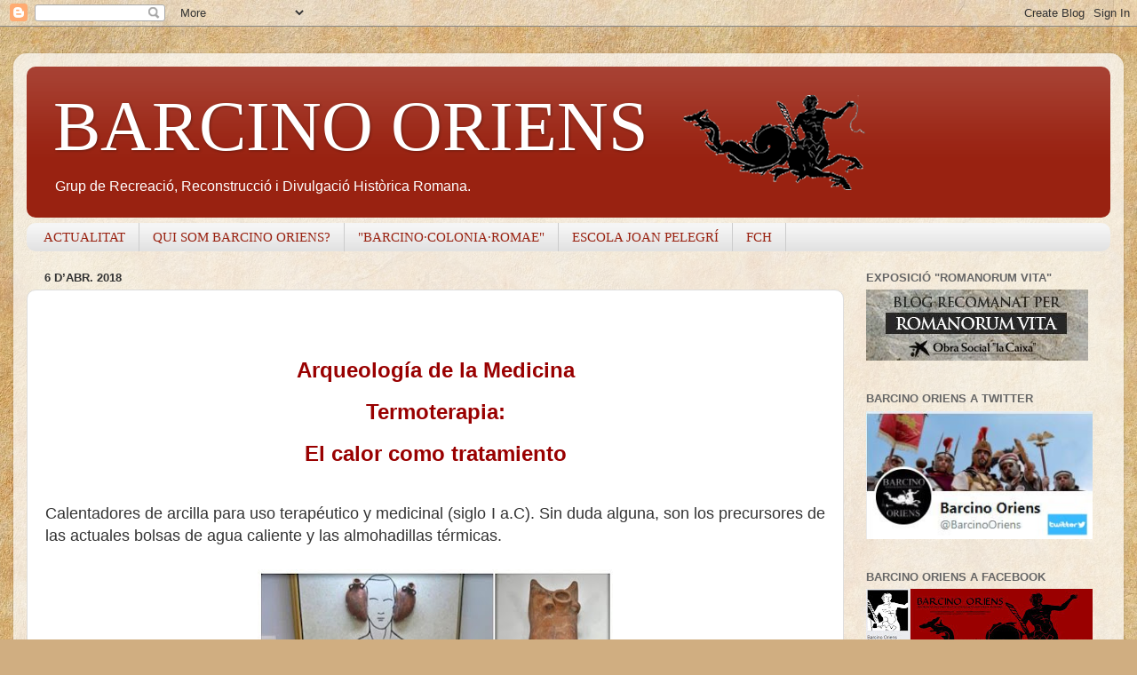

--- FILE ---
content_type: text/html; charset=UTF-8
request_url: http://www.barcinooriens.cat/2018/04/arqueologia-de-la-medicina-termoterapia.html
body_size: 18327
content:
<!DOCTYPE html>
<html class='v2' dir='ltr' lang='ca'>
<head>
<link href='https://www.blogger.com/static/v1/widgets/4128112664-css_bundle_v2.css' rel='stylesheet' type='text/css'/>
<meta content='width=1100' name='viewport'/>
<meta content='text/html; charset=UTF-8' http-equiv='Content-Type'/>
<meta content='blogger' name='generator'/>
<link href='http://www.barcinooriens.cat/favicon.ico' rel='icon' type='image/x-icon'/>
<link href='http://www.barcinooriens.cat/2018/04/arqueologia-de-la-medicina-termoterapia.html' rel='canonical'/>
<link rel="alternate" type="application/atom+xml" title="BARCINO ORIENS - Atom" href="http://www.barcinooriens.cat/feeds/posts/default" />
<link rel="alternate" type="application/rss+xml" title="BARCINO ORIENS - RSS" href="http://www.barcinooriens.cat/feeds/posts/default?alt=rss" />
<link rel="service.post" type="application/atom+xml" title="BARCINO ORIENS - Atom" href="https://www.blogger.com/feeds/2153865037669723493/posts/default" />

<link rel="alternate" type="application/atom+xml" title="BARCINO ORIENS - Atom" href="http://www.barcinooriens.cat/feeds/5425394038883632314/comments/default" />
<!--Can't find substitution for tag [blog.ieCssRetrofitLinks]-->
<link href='https://blogger.googleusercontent.com/img/b/R29vZ2xl/AVvXsEggwauJHoz_nDLreKjGlIfd4E_3Rim-zmHFHNJ_mub3Zy8fBDh3w5iV6-mw6zeA1lRUzuecRjRn9SP9Dy8_OmskHfyWs8nzYKzC4gfiW516cgQzcwA9uJTLro_pYqLqFzgzJ2Vaf7czBcw/s400/Captura.JPG' rel='image_src'/>
<meta content='http://www.barcinooriens.cat/2018/04/arqueologia-de-la-medicina-termoterapia.html' property='og:url'/>
<meta content='BARCINO ORIENS' property='og:title'/>
<meta content='reconstrucción histórica' property='og:description'/>
<meta content='https://blogger.googleusercontent.com/img/b/R29vZ2xl/AVvXsEggwauJHoz_nDLreKjGlIfd4E_3Rim-zmHFHNJ_mub3Zy8fBDh3w5iV6-mw6zeA1lRUzuecRjRn9SP9Dy8_OmskHfyWs8nzYKzC4gfiW516cgQzcwA9uJTLro_pYqLqFzgzJ2Vaf7czBcw/w1200-h630-p-k-no-nu/Captura.JPG' property='og:image'/>
<title>BARCINO ORIENS</title>
<style id='page-skin-1' type='text/css'><!--
/*-----------------------------------------------
Blogger Template Style
Name:     Picture Window
Designer: Blogger
URL:      www.blogger.com
----------------------------------------------- */
/* Content
----------------------------------------------- */
body {
font: normal normal 14px 'Trebuchet MS', Trebuchet, sans-serif;
color: #333333;
background: #d0ae81 url(http://themes.googleusercontent.com/image?id=1NpSBV_6Ldmxs4rsbCFvIwpxIqy6JGxU2pqvYXeKcMMtCLFP-uyDsOo2joHu3kH0nqVKA) repeat fixed top center /* Credit: bopshops (http://www.istockphoto.com/googleimages.php?id=9756086&platform=blogger) */;
}
html body .region-inner {
min-width: 0;
max-width: 100%;
width: auto;
}
.content-outer {
font-size: 90%;
}
a:link {
text-decoration:none;
color: #992211;
}
a:visited {
text-decoration:none;
color: #771000;
}
a:hover {
text-decoration:underline;
color: #cc4411;
}
.content-outer {
background: transparent url(http://www.blogblog.com/1kt/transparent/white80.png) repeat scroll top left;
-moz-border-radius: 15px;
-webkit-border-radius: 15px;
-goog-ms-border-radius: 15px;
border-radius: 15px;
-moz-box-shadow: 0 0 3px rgba(0, 0, 0, .15);
-webkit-box-shadow: 0 0 3px rgba(0, 0, 0, .15);
-goog-ms-box-shadow: 0 0 3px rgba(0, 0, 0, .15);
box-shadow: 0 0 3px rgba(0, 0, 0, .15);
margin: 30px auto;
}
.content-inner {
padding: 15px;
}
/* Header
----------------------------------------------- */
.header-outer {
background: #992211 url(http://www.blogblog.com/1kt/transparent/header_gradient_shade.png) repeat-x scroll top left;
_background-image: none;
color: #ffffff;
-moz-border-radius: 10px;
-webkit-border-radius: 10px;
-goog-ms-border-radius: 10px;
border-radius: 10px;
}
.Header img, .Header #header-inner {
-moz-border-radius: 10px;
-webkit-border-radius: 10px;
-goog-ms-border-radius: 10px;
border-radius: 10px;
}
.header-inner .Header .titlewrapper,
.header-inner .Header .descriptionwrapper {
padding-left: 30px;
padding-right: 30px;
}
.Header h1 {
font: normal normal 80px 'Times New Roman', Times, FreeSerif, serif;
text-shadow: 1px 1px 3px rgba(0, 0, 0, 0.3);
}
.Header h1 a {
color: #ffffff;
}
.Header .description {
font-size: 130%;
}
/* Tabs
----------------------------------------------- */
.tabs-inner {
margin: .5em 0 0;
padding: 0;
}
.tabs-inner .section {
margin: 0;
}
.tabs-inner .widget ul {
padding: 0;
background: #f5f5f5 url(http://www.blogblog.com/1kt/transparent/tabs_gradient_shade.png) repeat scroll bottom;
-moz-border-radius: 10px;
-webkit-border-radius: 10px;
-goog-ms-border-radius: 10px;
border-radius: 10px;
}
.tabs-inner .widget li {
border: none;
}
.tabs-inner .widget li a {
display: inline-block;
padding: .5em 1em;
margin-right: 0;
color: #992211;
font: normal normal 15px 'Times New Roman', Times, FreeSerif, serif;
-moz-border-radius: 0 0 0 0;
-webkit-border-top-left-radius: 0;
-webkit-border-top-right-radius: 0;
-goog-ms-border-radius: 0 0 0 0;
border-radius: 0 0 0 0;
background: transparent none no-repeat scroll top left;
border-right: 1px solid #cccccc;
}
.tabs-inner .widget li:first-child a {
padding-left: 1.25em;
-moz-border-radius-topleft: 10px;
-moz-border-radius-bottomleft: 10px;
-webkit-border-top-left-radius: 10px;
-webkit-border-bottom-left-radius: 10px;
-goog-ms-border-top-left-radius: 10px;
-goog-ms-border-bottom-left-radius: 10px;
border-top-left-radius: 10px;
border-bottom-left-radius: 10px;
}
.tabs-inner .widget li.selected a,
.tabs-inner .widget li a:hover {
position: relative;
z-index: 1;
background: #ffffff url(http://www.blogblog.com/1kt/transparent/tabs_gradient_shade.png) repeat scroll bottom;
color: #000000;
-moz-box-shadow: 0 0 0 rgba(0, 0, 0, .15);
-webkit-box-shadow: 0 0 0 rgba(0, 0, 0, .15);
-goog-ms-box-shadow: 0 0 0 rgba(0, 0, 0, .15);
box-shadow: 0 0 0 rgba(0, 0, 0, .15);
}
/* Headings
----------------------------------------------- */
h2 {
font: bold normal 13px Arial, Tahoma, Helvetica, FreeSans, sans-serif;
text-transform: uppercase;
color: #666666;
margin: .5em 0;
}
/* Main
----------------------------------------------- */
.main-outer {
background: transparent none repeat scroll top center;
-moz-border-radius: 0 0 0 0;
-webkit-border-top-left-radius: 0;
-webkit-border-top-right-radius: 0;
-webkit-border-bottom-left-radius: 0;
-webkit-border-bottom-right-radius: 0;
-goog-ms-border-radius: 0 0 0 0;
border-radius: 0 0 0 0;
-moz-box-shadow: 0 0 0 rgba(0, 0, 0, .15);
-webkit-box-shadow: 0 0 0 rgba(0, 0, 0, .15);
-goog-ms-box-shadow: 0 0 0 rgba(0, 0, 0, .15);
box-shadow: 0 0 0 rgba(0, 0, 0, .15);
}
.main-inner {
padding: 15px 5px 20px;
}
.main-inner .column-center-inner {
padding: 0 0;
}
.main-inner .column-left-inner {
padding-left: 0;
}
.main-inner .column-right-inner {
padding-right: 0;
}
/* Posts
----------------------------------------------- */
h3.post-title {
margin: 0;
font: italic bold 24px 'Trebuchet MS', Trebuchet, sans-serif;
}
.comments h4 {
margin: 1em 0 0;
font: italic bold 24px 'Trebuchet MS', Trebuchet, sans-serif;
}
.date-header span {
color: #333333;
}
.post-outer {
background-color: #ffffff;
border: solid 1px #dddddd;
-moz-border-radius: 10px;
-webkit-border-radius: 10px;
border-radius: 10px;
-goog-ms-border-radius: 10px;
padding: 15px 20px;
margin: 0 -20px 20px;
}
.post-body {
line-height: 1.4;
font-size: 110%;
position: relative;
}
.post-header {
margin: 0 0 1.5em;
color: #999999;
line-height: 1.6;
}
.post-footer {
margin: .5em 0 0;
color: #999999;
line-height: 1.6;
}
#blog-pager {
font-size: 140%
}
#comments .comment-author {
padding-top: 1.5em;
border-top: dashed 1px #ccc;
border-top: dashed 1px rgba(128, 128, 128, .5);
background-position: 0 1.5em;
}
#comments .comment-author:first-child {
padding-top: 0;
border-top: none;
}
.avatar-image-container {
margin: .2em 0 0;
}
/* Comments
----------------------------------------------- */
.comments .comments-content .icon.blog-author {
background-repeat: no-repeat;
background-image: url([data-uri]);
}
.comments .comments-content .loadmore a {
border-top: 1px solid #cc4411;
border-bottom: 1px solid #cc4411;
}
.comments .continue {
border-top: 2px solid #cc4411;
}
/* Widgets
----------------------------------------------- */
.widget ul, .widget #ArchiveList ul.flat {
padding: 0;
list-style: none;
}
.widget ul li, .widget #ArchiveList ul.flat li {
border-top: dashed 1px #ccc;
border-top: dashed 1px rgba(128, 128, 128, .5);
}
.widget ul li:first-child, .widget #ArchiveList ul.flat li:first-child {
border-top: none;
}
.widget .post-body ul {
list-style: disc;
}
.widget .post-body ul li {
border: none;
}
/* Footer
----------------------------------------------- */
.footer-outer {
color:#eeeeee;
background: transparent url(https://resources.blogblog.com/blogblog/data/1kt/transparent/black50.png) repeat scroll top left;
-moz-border-radius: 10px 10px 10px 10px;
-webkit-border-top-left-radius: 10px;
-webkit-border-top-right-radius: 10px;
-webkit-border-bottom-left-radius: 10px;
-webkit-border-bottom-right-radius: 10px;
-goog-ms-border-radius: 10px 10px 10px 10px;
border-radius: 10px 10px 10px 10px;
-moz-box-shadow: 0 0 0 rgba(0, 0, 0, .15);
-webkit-box-shadow: 0 0 0 rgba(0, 0, 0, .15);
-goog-ms-box-shadow: 0 0 0 rgba(0, 0, 0, .15);
box-shadow: 0 0 0 rgba(0, 0, 0, .15);
}
.footer-inner {
padding: 10px 5px 20px;
}
.footer-outer a {
color: #ffffdd;
}
.footer-outer a:visited {
color: #cccc99;
}
.footer-outer a:hover {
color: #ffffff;
}
.footer-outer .widget h2 {
color: #bbbbbb;
}
/* Mobile
----------------------------------------------- */
html body.mobile {
height: auto;
}
html body.mobile {
min-height: 480px;
background-size: 100% auto;
}
.mobile .body-fauxcolumn-outer {
background: transparent none repeat scroll top left;
}
html .mobile .mobile-date-outer, html .mobile .blog-pager {
border-bottom: none;
background: transparent none repeat scroll top center;
margin-bottom: 10px;
}
.mobile .date-outer {
background: transparent none repeat scroll top center;
}
.mobile .header-outer, .mobile .main-outer,
.mobile .post-outer, .mobile .footer-outer {
-moz-border-radius: 0;
-webkit-border-radius: 0;
-goog-ms-border-radius: 0;
border-radius: 0;
}
.mobile .content-outer,
.mobile .main-outer,
.mobile .post-outer {
background: inherit;
border: none;
}
.mobile .content-outer {
font-size: 100%;
}
.mobile-link-button {
background-color: #992211;
}
.mobile-link-button a:link, .mobile-link-button a:visited {
color: #ffffff;
}
.mobile-index-contents {
color: #333333;
}
.mobile .tabs-inner .PageList .widget-content {
background: #ffffff url(http://www.blogblog.com/1kt/transparent/tabs_gradient_shade.png) repeat scroll bottom;
color: #000000;
}
.mobile .tabs-inner .PageList .widget-content .pagelist-arrow {
border-left: 1px solid #cccccc;
}

--></style>
<style id='template-skin-1' type='text/css'><!--
body {
min-width: 1250px;
}
.content-outer, .content-fauxcolumn-outer, .region-inner {
min-width: 1250px;
max-width: 1250px;
_width: 1250px;
}
.main-inner .columns {
padding-left: 0;
padding-right: 300px;
}
.main-inner .fauxcolumn-center-outer {
left: 0;
right: 300px;
/* IE6 does not respect left and right together */
_width: expression(this.parentNode.offsetWidth -
parseInt("0") -
parseInt("300px") + 'px');
}
.main-inner .fauxcolumn-left-outer {
width: 0;
}
.main-inner .fauxcolumn-right-outer {
width: 300px;
}
.main-inner .column-left-outer {
width: 0;
right: 100%;
margin-left: -0;
}
.main-inner .column-right-outer {
width: 300px;
margin-right: -300px;
}
#layout {
min-width: 0;
}
#layout .content-outer {
min-width: 0;
width: 800px;
}
#layout .region-inner {
min-width: 0;
width: auto;
}
body#layout div.add_widget {
padding: 8px;
}
body#layout div.add_widget a {
margin-left: 32px;
}
--></style>
<style>
    body {background-image:url(http\:\/\/themes.googleusercontent.com\/image?id=1NpSBV_6Ldmxs4rsbCFvIwpxIqy6JGxU2pqvYXeKcMMtCLFP-uyDsOo2joHu3kH0nqVKA);}
    
@media (max-width: 200px) { body {background-image:url(http\:\/\/themes.googleusercontent.com\/image?id=1NpSBV_6Ldmxs4rsbCFvIwpxIqy6JGxU2pqvYXeKcMMtCLFP-uyDsOo2joHu3kH0nqVKA&options=w200);}}
@media (max-width: 400px) and (min-width: 201px) { body {background-image:url(http\:\/\/themes.googleusercontent.com\/image?id=1NpSBV_6Ldmxs4rsbCFvIwpxIqy6JGxU2pqvYXeKcMMtCLFP-uyDsOo2joHu3kH0nqVKA&options=w400);}}
@media (max-width: 800px) and (min-width: 401px) { body {background-image:url(http\:\/\/themes.googleusercontent.com\/image?id=1NpSBV_6Ldmxs4rsbCFvIwpxIqy6JGxU2pqvYXeKcMMtCLFP-uyDsOo2joHu3kH0nqVKA&options=w800);}}
@media (max-width: 1200px) and (min-width: 801px) { body {background-image:url(http\:\/\/themes.googleusercontent.com\/image?id=1NpSBV_6Ldmxs4rsbCFvIwpxIqy6JGxU2pqvYXeKcMMtCLFP-uyDsOo2joHu3kH0nqVKA&options=w1200);}}
/* Last tag covers anything over one higher than the previous max-size cap. */
@media (min-width: 1201px) { body {background-image:url(http\:\/\/themes.googleusercontent.com\/image?id=1NpSBV_6Ldmxs4rsbCFvIwpxIqy6JGxU2pqvYXeKcMMtCLFP-uyDsOo2joHu3kH0nqVKA&options=w1600);}}
  </style>
<link href='https://www.blogger.com/dyn-css/authorization.css?targetBlogID=2153865037669723493&amp;zx=cd9e956f-352b-4dc0-976c-c172d061e1c3' media='none' onload='if(media!=&#39;all&#39;)media=&#39;all&#39;' rel='stylesheet'/><noscript><link href='https://www.blogger.com/dyn-css/authorization.css?targetBlogID=2153865037669723493&amp;zx=cd9e956f-352b-4dc0-976c-c172d061e1c3' rel='stylesheet'/></noscript>
<meta name='google-adsense-platform-account' content='ca-host-pub-1556223355139109'/>
<meta name='google-adsense-platform-domain' content='blogspot.com'/>

</head>
<body class='loading variant-shade'>
<div class='navbar section' id='navbar' name='Barra de navegació'><div class='widget Navbar' data-version='1' id='Navbar1'><script type="text/javascript">
    function setAttributeOnload(object, attribute, val) {
      if(window.addEventListener) {
        window.addEventListener('load',
          function(){ object[attribute] = val; }, false);
      } else {
        window.attachEvent('onload', function(){ object[attribute] = val; });
      }
    }
  </script>
<div id="navbar-iframe-container"></div>
<script type="text/javascript" src="https://apis.google.com/js/platform.js"></script>
<script type="text/javascript">
      gapi.load("gapi.iframes:gapi.iframes.style.bubble", function() {
        if (gapi.iframes && gapi.iframes.getContext) {
          gapi.iframes.getContext().openChild({
              url: 'https://www.blogger.com/navbar/2153865037669723493?po\x3d5425394038883632314\x26origin\x3dhttp://www.barcinooriens.cat',
              where: document.getElementById("navbar-iframe-container"),
              id: "navbar-iframe"
          });
        }
      });
    </script><script type="text/javascript">
(function() {
var script = document.createElement('script');
script.type = 'text/javascript';
script.src = '//pagead2.googlesyndication.com/pagead/js/google_top_exp.js';
var head = document.getElementsByTagName('head')[0];
if (head) {
head.appendChild(script);
}})();
</script>
</div></div>
<div class='body-fauxcolumns'>
<div class='fauxcolumn-outer body-fauxcolumn-outer'>
<div class='cap-top'>
<div class='cap-left'></div>
<div class='cap-right'></div>
</div>
<div class='fauxborder-left'>
<div class='fauxborder-right'></div>
<div class='fauxcolumn-inner'>
</div>
</div>
<div class='cap-bottom'>
<div class='cap-left'></div>
<div class='cap-right'></div>
</div>
</div>
</div>
<div class='content'>
<div class='content-fauxcolumns'>
<div class='fauxcolumn-outer content-fauxcolumn-outer'>
<div class='cap-top'>
<div class='cap-left'></div>
<div class='cap-right'></div>
</div>
<div class='fauxborder-left'>
<div class='fauxborder-right'></div>
<div class='fauxcolumn-inner'>
</div>
</div>
<div class='cap-bottom'>
<div class='cap-left'></div>
<div class='cap-right'></div>
</div>
</div>
</div>
<div class='content-outer'>
<div class='content-cap-top cap-top'>
<div class='cap-left'></div>
<div class='cap-right'></div>
</div>
<div class='fauxborder-left content-fauxborder-left'>
<div class='fauxborder-right content-fauxborder-right'></div>
<div class='content-inner'>
<header>
<div class='header-outer'>
<div class='header-cap-top cap-top'>
<div class='cap-left'></div>
<div class='cap-right'></div>
</div>
<div class='fauxborder-left header-fauxborder-left'>
<div class='fauxborder-right header-fauxborder-right'></div>
<div class='region-inner header-inner'>
<div class='header section' id='header' name='Capçalera'><div class='widget Header' data-version='1' id='Header1'>
<div id='header-inner' style='background-image: url("https://blogger.googleusercontent.com/img/b/R29vZ2xl/AVvXsEj-KWEiu8nPBBHNcHwUz5pKA1LgxaaU-CR_U0JEP_L5_GF9YtCIXcZ2HAEhpNwzRkaTprvd5afaJy6VrJglW1qKLHgle5NzHQDYMS4ZZ-2eG1r46kIq7JNr0z0c3YXWZbbg64E7jqMOF2I/s970/logo5.png"); background-position: left; min-height: 107px; _height: 107px; background-repeat: no-repeat; '>
<div class='titlewrapper' style='background: transparent'>
<h1 class='title' style='background: transparent; border-width: 0px'>
<a href='http://www.barcinooriens.cat/'>
BARCINO ORIENS
</a>
</h1>
</div>
<div class='descriptionwrapper'>
<p class='description'><span>Grup de Recreació, Reconstrucció i Divulgació Històrica Romana.</span></p>
</div>
</div>
</div></div>
</div>
</div>
<div class='header-cap-bottom cap-bottom'>
<div class='cap-left'></div>
<div class='cap-right'></div>
</div>
</div>
</header>
<div class='tabs-outer'>
<div class='tabs-cap-top cap-top'>
<div class='cap-left'></div>
<div class='cap-right'></div>
</div>
<div class='fauxborder-left tabs-fauxborder-left'>
<div class='fauxborder-right tabs-fauxborder-right'></div>
<div class='region-inner tabs-inner'>
<div class='tabs section' id='crosscol' name='Multicolumnes'><div class='widget PageList' data-version='1' id='PageList1'>
<h2>Pàgines</h2>
<div class='widget-content'>
<ul>
<li>
<a href='http://www.barcinooriens.cat/'>ACTUALITAT</a>
</li>
<li>
<a href='http://www.barcinooriens.cat/p/membres.html'>QUI SOM BARCINO ORIENS?</a>
</li>
<li>
<a href='http://jornadesromanesdebarcelona.blogspot.com/'>"BARCINO&#183;COLONIA&#183;ROMAE"</a>
</li>
<li>
<a href='http://www.joanpelegri.cat/'>ESCOLA JOAN PELEGRÍ</a>
</li>
<li>
<a href='http://www.fch.cat/'>FCH</a>
</li>
</ul>
<div class='clear'></div>
</div>
</div></div>
<div class='tabs no-items section' id='crosscol-overflow' name='Cross-Column 2'></div>
</div>
</div>
<div class='tabs-cap-bottom cap-bottom'>
<div class='cap-left'></div>
<div class='cap-right'></div>
</div>
</div>
<div class='main-outer'>
<div class='main-cap-top cap-top'>
<div class='cap-left'></div>
<div class='cap-right'></div>
</div>
<div class='fauxborder-left main-fauxborder-left'>
<div class='fauxborder-right main-fauxborder-right'></div>
<div class='region-inner main-inner'>
<div class='columns fauxcolumns'>
<div class='fauxcolumn-outer fauxcolumn-center-outer'>
<div class='cap-top'>
<div class='cap-left'></div>
<div class='cap-right'></div>
</div>
<div class='fauxborder-left'>
<div class='fauxborder-right'></div>
<div class='fauxcolumn-inner'>
</div>
</div>
<div class='cap-bottom'>
<div class='cap-left'></div>
<div class='cap-right'></div>
</div>
</div>
<div class='fauxcolumn-outer fauxcolumn-left-outer'>
<div class='cap-top'>
<div class='cap-left'></div>
<div class='cap-right'></div>
</div>
<div class='fauxborder-left'>
<div class='fauxborder-right'></div>
<div class='fauxcolumn-inner'>
</div>
</div>
<div class='cap-bottom'>
<div class='cap-left'></div>
<div class='cap-right'></div>
</div>
</div>
<div class='fauxcolumn-outer fauxcolumn-right-outer'>
<div class='cap-top'>
<div class='cap-left'></div>
<div class='cap-right'></div>
</div>
<div class='fauxborder-left'>
<div class='fauxborder-right'></div>
<div class='fauxcolumn-inner'>
</div>
</div>
<div class='cap-bottom'>
<div class='cap-left'></div>
<div class='cap-right'></div>
</div>
</div>
<!-- corrects IE6 width calculation -->
<div class='columns-inner'>
<div class='column-center-outer'>
<div class='column-center-inner'>
<div class='main section' id='main' name='Principal'><div class='widget Blog' data-version='1' id='Blog1'>
<div class='blog-posts hfeed'>

          <div class="date-outer">
        
<h2 class='date-header'><span>6 d&#8217;abr. 2018</span></h2>

          <div class="date-posts">
        
<div class='post-outer'>
<div class='post hentry uncustomized-post-template' itemprop='blogPost' itemscope='itemscope' itemtype='http://schema.org/BlogPosting'>
<meta content='https://blogger.googleusercontent.com/img/b/R29vZ2xl/AVvXsEggwauJHoz_nDLreKjGlIfd4E_3Rim-zmHFHNJ_mub3Zy8fBDh3w5iV6-mw6zeA1lRUzuecRjRn9SP9Dy8_OmskHfyWs8nzYKzC4gfiW516cgQzcwA9uJTLro_pYqLqFzgzJ2Vaf7czBcw/s400/Captura.JPG' itemprop='image_url'/>
<meta content='2153865037669723493' itemprop='blogId'/>
<meta content='5425394038883632314' itemprop='postId'/>
<a name='5425394038883632314'></a>
<div class='post-header'>
<div class='post-header-line-1'></div>
</div>
<div class='post-body entry-content' id='post-body-5425394038883632314' itemprop='description articleBody'>
<div style="background-color: white; margin-top: 1em; text-align: center;">
<span style="color: #990000; font-family: Trebuchet MS, sans-serif; font-size: large;"><br /></span></div>
<div style="margin-top: 1em; text-align: center;">
<span style="background-color: white; color: #990000; cursor: pointer; font-family: Trebuchet MS, sans-serif; font-size: x-large; text-decoration-line: none;"><b>Arqueología de la Medicina</b></span></div>
<div style="margin-top: 1em; text-align: center;">
<span style="background-color: white; color: #990000;"><span style="font-family: Trebuchet MS, sans-serif; font-size: x-large;"><b>Termoterapia:</b></span></span></div>
<div style="margin-top: 1em; text-align: center;">
<span style="background-color: white; color: #990000;"><span style="font-family: Trebuchet MS, sans-serif; font-size: x-large;"><b>El calor como tratamiento</b></span></span></div>
<div style="background-color: white; margin-top: 1em;">
</div>
<div style="text-align: justify;">
<span style="font-family: &quot;Trebuchet MS&quot;, sans-serif; font-size: large;"><br /></span></div>
<div style="text-align: justify;">
<span style="font-family: &quot;Trebuchet MS&quot;, sans-serif; font-size: large;">Calentadores de arcilla para uso terapéutico y medicinal (siglo I a.C). Sin duda alguna, son los precursores de las actuales bolsas de agua caliente y las almoh</span><span class="text_exposed_show" style="display: inline; font-family: &quot;Trebuchet MS&quot;, sans-serif; font-size: large;">adillas térmicas.&nbsp;</span></div>
<div style="text-align: justify;">
<span class="text_exposed_show" style="display: inline; font-family: &quot;Trebuchet MS&quot;, sans-serif; font-size: large;"><br /></span></div>
<div class="separator" style="clear: both; text-align: center;">
<a href="https://blogger.googleusercontent.com/img/b/R29vZ2xl/AVvXsEggwauJHoz_nDLreKjGlIfd4E_3Rim-zmHFHNJ_mub3Zy8fBDh3w5iV6-mw6zeA1lRUzuecRjRn9SP9Dy8_OmskHfyWs8nzYKzC4gfiW516cgQzcwA9uJTLro_pYqLqFzgzJ2Vaf7czBcw/s1600/Captura.JPG" imageanchor="1" style="margin-left: 1em; margin-right: 1em;"><img border="0" data-original-height="601" data-original-width="606" height="396" src="https://blogger.googleusercontent.com/img/b/R29vZ2xl/AVvXsEggwauJHoz_nDLreKjGlIfd4E_3Rim-zmHFHNJ_mub3Zy8fBDh3w5iV6-mw6zeA1lRUzuecRjRn9SP9Dy8_OmskHfyWs8nzYKzC4gfiW516cgQzcwA9uJTLro_pYqLqFzgzJ2Vaf7czBcw/s400/Captura.JPG" width="400" /></a></div>
<div style="text-align: justify;">
<span class="text_exposed_show" style="display: inline; font-family: &quot;Trebuchet MS&quot;, sans-serif; font-size: large;"><br /></span></div>
<span style="font-family: Trebuchet MS, sans-serif; font-size: large;"><div style="text-align: justify;">
A través de un orificio, situado en la parte superior, se llenaban con agua o aceite caliente y sus diferentes formas, permitían adaptarse a la parte del cuerpo que se deseaba tratar: oídos, pies, manos, pecho, abdomen, incluso órganos sexuales externos.</div>
<div style="text-align: justify;">
<br /></div>
<span class="text_exposed_show" style="display: inline;"><div style="text-align: justify;">
La aplicación de calor local, dependiendo de la zona, se empleaba para curar problemas respiratorios, lesiones musculares o articulares, reumatismos, infecciones (como cistitis y otitis); incluso para aliviar los cólicos y dolores abdominales durante la menstruación.&nbsp;</div>
<div style="text-align: justify;">
<br /></div>
<div style="text-align: justify;">
Se hallaron en un edificio que podía funcionar como asclepion (templo sanador) en Nea Paphos. Este lugar, junto con Kition (Larnaka moderna), fueron los centros médicos más importantes de Chipre durante los períodos helenístico y romano.</div>
</span></span><br />
<div class="text_exposed_show" style="display: inline;">
<span style="font-family: Trebuchet MS, sans-serif;"><div style="background-color: white; margin-top: 1em;">
</div>
<div style="text-align: justify;">
<a data-ft="{&quot;tn&quot;:&quot;-U&quot;}" data-lynx-mode="asynclazy" data-lynx-uri="https://l.facebook.com/l.php?u=http%3A%2F%2Fwww.cyprusconferences.org%2Fmedicon2016%2Fmedhistory.html&amp;h=ATMo0Tjbl0oUHWJQGKHIlmUgQkAw8tiNiwvr3K0t7uVw_n-EL4DZBlfuNAjJiOXtRipUDJo_z1ZMml-ijfHuf0mmn4TRcLqJfg-_B-8Wf_a8Svgjq5NaG3ilGh8O6rgqHZNazLry_g" href="http://www.cyprusconferences.org/medicon2016/medhistory.html" rel="noopener nofollow" style="cursor: pointer; text-decoration-line: none;" target="_blank"><span style="color: black; font-size: large;"><b>http://www.cyprusconferences.org/medicon2016/medhistory.html</b></span></a></div>
<span style="font-size: large;"><b><div style="text-align: justify;">
<a data-ft="{&quot;tn&quot;:&quot;-U&quot;}" data-lynx-mode="asynclazy" data-lynx-uri="https://l.facebook.com/l.php?u=https%3A%2F%2Fdspace2.flinders.edu.au%2Fxmlui%2Fbitstream%2Fhandle%2F2328%2F25208%2FMichaelides_2009.pdf%3Fsequence%3D1&amp;h=ATP_v2JoRtWCU1Q_uMzmDPxHUhudzJMzaqJKn5H7GaYnQjnrXWL3XpPsnaoIqhv6sInxAkjH6J0m1__xQb00vPC7ZJIWf6P_smNXyNxl5iyI20Ij8o0Vgoaz97B-qpPj53XAZnIB7Q" href="https://dspace2.flinders.edu.au/xmlui/bitstream/handle/2328/25208/Michaelides_2009.pdf?sequence=1" rel="noopener nofollow" style="cursor: pointer; text-decoration-line: none;" target="_blank">https://dspace2.flinders.edu.au/&#8230;/252&#8230;/Michaelides_2009.pdf&#8230;</a></div>
<div style="cursor: pointer; text-align: justify; text-decoration-line: none;">
<a data-ft="{&quot;tn&quot;:&quot;-U&quot;}" data-lynx-mode="asynclazy" data-lynx-uri="https://l.facebook.com/l.php?u=http%3A%2F%2Fdyslexiashop.gr%2Findex.php%2Fproduct%2F5450%2F&amp;h=ATN4t4uLA6a5Orq0ogW-8LPwWg_vN2lmi8_bFi6ZE6Nh1Jhk0aR8eq8nck17pfXLXw_wftsF5Tya3h4cEOPqbeAhvLoHqqm37xdmNTo_ydhxUodsSUMM1-2RrEGzoYkDMELR66z9bQ" href="http://dyslexiashop.gr/index.php/product/5450/" rel="noopener nofollow" style="cursor: pointer; text-decoration-line: none;" target="_blank">http://dyslexiashop.gr/index.php/product/5450/</a></div>
<div style="cursor: pointer; text-align: justify; text-decoration-line: none;">
<a data-ft="{&quot;tn&quot;:&quot;-U&quot;}" data-lynx-mode="asynclazy" data-lynx-uri="https://l.facebook.com/l.php?u=https%3A%2F%2Fwww.flickr.com%2Fphotos%2Fcarolemage%2F22312398410&amp;h=ATNjRDFNl4g_2v2BEgE6wB0YxRcV3e2C1ChKSE4VYYxFJ8DfpF-mvvY3qXDbYI78iIq-_0otlvTri6gvIHNsbasDMckNx6Snprw0vAtB8ZSgdflZhCf0olHIZVc_5dQoG4yeBDuIFw" href="https://www.flickr.com/photos/carolemage/22312398410" rel="noopener nofollow" style="cursor: pointer; text-decoration-line: none;" target="_blank"></a><a data-ft="{&quot;tn&quot;:&quot;-U&quot;}" data-lynx-mode="asynclazy" data-lynx-uri="https://l.facebook.com/l.php?u=https%3A%2F%2Fwww.flickr.com%2Fphotos%2Fcarolemage%2F22312398410&amp;h=ATNjRDFNl4g_2v2BEgE6wB0YxRcV3e2C1ChKSE4VYYxFJ8DfpF-mvvY3qXDbYI78iIq-_0otlvTri6gvIHNsbasDMckNx6Snprw0vAtB8ZSgdflZhCf0olHIZVc_5dQoG4yeBDuIFw" href="https://www.flickr.com/photos/carolemage/22312398410" rel="noopener nofollow" style="cursor: pointer; text-decoration-line: none;" target="_blank">https://www.flickr.com/photos/carolemage/22312398410</a></div>
</b></span><br />
<div style="margin-top: 1em; text-align: center;">
<span style="font-size: x-large;"><span style="background-color: white;">Vía&nbsp;</span><a class="_64-f" href="https://www.facebook.com/Arqueolog%C3%ADa-de-la-Medicina-419538928176839/" style="cursor: pointer;"><span style="background-color: white; color: #990000;">Arqueología de la Medicina</span></a></span></div>
</span></div>
<div style='clear: both;'></div>
</div>
<div class='post-footer'>
<div class='post-footer-line post-footer-line-1'>
<span class='post-author vcard'>
Publicat per
<span class='fn' itemprop='author' itemscope='itemscope' itemtype='http://schema.org/Person'>
<span itemprop='name'>Albert DG.</span>
</span>
</span>
<span class='post-timestamp'>
a
<meta content='http://www.barcinooriens.cat/2018/04/arqueologia-de-la-medicina-termoterapia.html' itemprop='url'/>
<a class='timestamp-link' href='http://www.barcinooriens.cat/2018/04/arqueologia-de-la-medicina-termoterapia.html' rel='bookmark' title='permanent link'><abbr class='published' itemprop='datePublished' title='2018-04-06T08:38:00+02:00'>8:38</abbr></a>
</span>
<span class='post-comment-link'>
</span>
<span class='post-icons'>
<span class='item-control blog-admin pid-1935232844'>
<a href='https://www.blogger.com/post-edit.g?blogID=2153865037669723493&postID=5425394038883632314&from=pencil' title='Modificar el missatge'>
<img alt='' class='icon-action' height='18' src='https://resources.blogblog.com/img/icon18_edit_allbkg.gif' width='18'/>
</a>
</span>
</span>
<div class='post-share-buttons goog-inline-block'>
<a class='goog-inline-block share-button sb-email' href='https://www.blogger.com/share-post.g?blogID=2153865037669723493&postID=5425394038883632314&target=email' target='_blank' title='Envia per correu electrònic'><span class='share-button-link-text'>Envia per correu electrònic</span></a><a class='goog-inline-block share-button sb-blog' href='https://www.blogger.com/share-post.g?blogID=2153865037669723493&postID=5425394038883632314&target=blog' onclick='window.open(this.href, "_blank", "height=270,width=475"); return false;' target='_blank' title='BlogThis!'><span class='share-button-link-text'>BlogThis!</span></a><a class='goog-inline-block share-button sb-twitter' href='https://www.blogger.com/share-post.g?blogID=2153865037669723493&postID=5425394038883632314&target=twitter' target='_blank' title='Comparteix a X'><span class='share-button-link-text'>Comparteix a X</span></a><a class='goog-inline-block share-button sb-facebook' href='https://www.blogger.com/share-post.g?blogID=2153865037669723493&postID=5425394038883632314&target=facebook' onclick='window.open(this.href, "_blank", "height=430,width=640"); return false;' target='_blank' title='Comparteix a Facebook'><span class='share-button-link-text'>Comparteix a Facebook</span></a><a class='goog-inline-block share-button sb-pinterest' href='https://www.blogger.com/share-post.g?blogID=2153865037669723493&postID=5425394038883632314&target=pinterest' target='_blank' title='Comparteix a Pinterest'><span class='share-button-link-text'>Comparteix a Pinterest</span></a>
</div>
</div>
<div class='post-footer-line post-footer-line-2'>
<span class='post-labels'>
</span>
</div>
<div class='post-footer-line post-footer-line-3'>
<span class='post-location'>
</span>
</div>
</div>
</div>
<div class='comments' id='comments'>
<a name='comments'></a>
<h4>Cap comentari:</h4>
<div id='Blog1_comments-block-wrapper'>
<dl class='avatar-comment-indent' id='comments-block'>
</dl>
</div>
<p class='comment-footer'>
<div class='comment-form'>
<a name='comment-form'></a>
<h4 id='comment-post-message'>Publica un comentari a l'entrada</h4>
<p>
</p>
<a href='https://www.blogger.com/comment/frame/2153865037669723493?po=5425394038883632314&hl=ca&saa=85391&origin=http://www.barcinooriens.cat' id='comment-editor-src'></a>
<iframe allowtransparency='true' class='blogger-iframe-colorize blogger-comment-from-post' frameborder='0' height='410px' id='comment-editor' name='comment-editor' src='' width='100%'></iframe>
<script src='https://www.blogger.com/static/v1/jsbin/2841073395-comment_from_post_iframe.js' type='text/javascript'></script>
<script type='text/javascript'>
      BLOG_CMT_createIframe('https://www.blogger.com/rpc_relay.html');
    </script>
</div>
</p>
</div>
</div>

        </div></div>
      
</div>
<div class='blog-pager' id='blog-pager'>
<span id='blog-pager-newer-link'>
<a class='blog-pager-newer-link' href='http://www.barcinooriens.cat/2018/04/lectures-de-la-historia-essencies.html' id='Blog1_blog-pager-newer-link' title='Entrada més recent'>Entrada més recent</a>
</span>
<span id='blog-pager-older-link'>
<a class='blog-pager-older-link' href='http://www.barcinooriens.cat/2018/04/amice-qvid-tv-facis-veni-mecvm-vive-la.html' id='Blog1_blog-pager-older-link' title='Entrada més antiga'>Entrada més antiga</a>
</span>
<a class='home-link' href='http://www.barcinooriens.cat/'>Inici</a>
</div>
<div class='clear'></div>
<div class='post-feeds'>
<div class='feed-links'>
Subscriure's a:
<a class='feed-link' href='http://www.barcinooriens.cat/feeds/5425394038883632314/comments/default' target='_blank' type='application/atom+xml'>Comentaris del missatge (Atom)</a>
</div>
</div>
</div></div>
</div>
</div>
<div class='column-left-outer'>
<div class='column-left-inner'>
<aside>
</aside>
</div>
</div>
<div class='column-right-outer'>
<div class='column-right-inner'>
<aside>
<div class='sidebar section' id='sidebar-right-1'><div class='widget Image' data-version='1' id='Image2'>
<h2>Exposició "Romanorum Vita"</h2>
<div class='widget-content'>
<a href='http://www.romanorumvita.com.'>
<img alt='Exposició "Romanorum Vita"' height='80' id='Image2_img' src='https://blogger.googleusercontent.com/img/b/R29vZ2xl/AVvXsEi4thpiObr_LmyITZQDGNvdx1HKRiO6ypmqmJLlDbyK35UFXY_rsEl4wtDl6YEvdqe-dSkI_Y_fnWAeDhqGt4cSvt87BKCScRO9HTJLzhbaq4J0om26K-RcD0JsF82ZYfrE7xeynSmGVRez/s290/blog_recomanat_cat.jpg' width='250'/>
</a>
<br/>
</div>
<div class='clear'></div>
</div><div class='widget Image' data-version='1' id='Image1'>
<h2>BARCINO ORIENS a TWITTER</h2>
<div class='widget-content'>
<a href='https://twitter.com/BarcinoOriens/media'>
<img alt='BARCINO ORIENS a TWITTER' height='144' id='Image1_img' src='https://blogger.googleusercontent.com/img/b/R29vZ2xl/AVvXsEh8t3b_FAzJMVahcHbSLq-Qh5BZYRpJSG5eJMRUnMr6qEm8T7c6Wm55Ynex6v1O3UNaGqREK42STTPAxpbhtpjaFFK_RUL3FwK8bGc63SbRCfHDaSZkA49OJCSa4QQU3Oo1_z6C0jVxL9E/s1600/tw.JPG' width='255'/>
</a>
<br/>
</div>
<div class='clear'></div>
</div><div class='widget Image' data-version='1' id='Image4'>
<h2>BARCINO ORIENS a FACEBOOK</h2>
<div class='widget-content'>
<a href='https://www.facebook.com/pages/Barcino-Oriens/200050120096536'>
<img alt='BARCINO ORIENS a FACEBOOK' height='78' id='Image4_img' src='https://blogger.googleusercontent.com/img/b/R29vZ2xl/AVvXsEixPO385lL9n5USR9_UVaE8nNMXXSVUWUX0iKWtVK_h8NxNP6BJXVi5JOhsjH06RlRb_sdE5iE_O_Tj6mfS69Gs0QjgFU9_Afd8k6DHHxfC4NME6E18v0gkzyw0WsVzXXrqR4eVK_AD-AA/s255/face.JPG' width='255'/>
</a>
<br/>
</div>
<div class='clear'></div>
</div><div class='widget Image' data-version='1' id='Image3'>
<h2>BARCINO &#183; COLONIA &#183; ROMAE</h2>
<div class='widget-content'>
<a href='http://barcinocoloniaromae.barcinooriens.cat/'>
<img alt='BARCINO · COLONIA · ROMAE' height='119' id='Image3_img' src='https://blogger.googleusercontent.com/img/b/R29vZ2xl/AVvXsEg5LEgwokeQK2BlKJiG3ltMbLRDDPDd89kfMOqZE8Pguuiv_umHjaZhTZYgvoqLxowdfisGbFQkPGuR6Q2bKuIUuOMTYiDv2Xj4LAFFKcVUkFjK8Lb8mMK7wC31ncQoXng3dahF4Tz78lE/s1600/bcr.JPG' width='255'/>
</a>
<br/>
</div>
<div class='clear'></div>
</div><div class='widget Image' data-version='1' id='Image5'>
<h2>BARCINO ORIENS A INSTAGRAM</h2>
<div class='widget-content'>
<a href='https://www.instagram.com/barcinooriens/'>
<img alt='BARCINO ORIENS A INSTAGRAM' height='63' id='Image5_img' src='https://blogger.googleusercontent.com/img/b/R29vZ2xl/AVvXsEiaM-WZeSSPwlJGjfZ60V_BLu4kXaRG3oHFUiaZjibSdLo5dxKdtmLp8f3LQMcSNn_SOaYfLNQtz6OdoFHEKedsbiDNUG6Cb-aZ8ULgb8RFEA9uumUMSTCqmn-C7UWpe7mg9FtfIcSlMFw/s255/insta.JPG' width='255'/>
</a>
<br/>
</div>
<div class='clear'></div>
</div><div class='widget Image' data-version='1' id='Image6'>
<h2>Escola Joan Pelegrí</h2>
<div class='widget-content'>
<a href='http://www.joanpelegri.cat/portes-obertes'>
<img alt='Escola Joan Pelegrí' height='67' id='Image6_img' src='https://blogger.googleusercontent.com/img/b/R29vZ2xl/AVvXsEgxagyNtDWET1lI2V7xHiZEwqM0vV3AIhaJ0fSUVcdvmxF_7qBR2jvPIcAq1iG4XPNAZpdZBqbRV58fVK7wkXpmwEV77wnV7rYpSHcnO-i6uVI3yt8VqiGYsPCYDboiIyl2ytUOdGYRh4Y/s255/logo-main-1.png' width='188'/>
</a>
<br/>
</div>
<div class='clear'></div>
</div><div class='widget BlogArchive' data-version='1' id='BlogArchive1'>
<h2>Arxiu del blog</h2>
<div class='widget-content'>
<div id='ArchiveList'>
<div id='BlogArchive1_ArchiveList'>
<ul class='hierarchy'>
<li class='archivedate collapsed'>
<a class='toggle' href='javascript:void(0)'>
<span class='zippy'>

        &#9658;&#160;
      
</span>
</a>
<a class='post-count-link' href='http://www.barcinooriens.cat/2010/'>
2010
</a>
<span class='post-count' dir='ltr'>(2)</span>
<ul class='hierarchy'>
<li class='archivedate collapsed'>
<a class='toggle' href='javascript:void(0)'>
<span class='zippy'>

        &#9658;&#160;
      
</span>
</a>
<a class='post-count-link' href='http://www.barcinooriens.cat/2010/09/'>
de setembre
</a>
<span class='post-count' dir='ltr'>(1)</span>
</li>
</ul>
<ul class='hierarchy'>
<li class='archivedate collapsed'>
<a class='toggle' href='javascript:void(0)'>
<span class='zippy'>

        &#9658;&#160;
      
</span>
</a>
<a class='post-count-link' href='http://www.barcinooriens.cat/2010/10/'>
d&#8217;octubre
</a>
<span class='post-count' dir='ltr'>(1)</span>
</li>
</ul>
</li>
</ul>
<ul class='hierarchy'>
<li class='archivedate collapsed'>
<a class='toggle' href='javascript:void(0)'>
<span class='zippy'>

        &#9658;&#160;
      
</span>
</a>
<a class='post-count-link' href='http://www.barcinooriens.cat/2011/'>
2011
</a>
<span class='post-count' dir='ltr'>(4)</span>
<ul class='hierarchy'>
<li class='archivedate collapsed'>
<a class='toggle' href='javascript:void(0)'>
<span class='zippy'>

        &#9658;&#160;
      
</span>
</a>
<a class='post-count-link' href='http://www.barcinooriens.cat/2011/05/'>
de maig
</a>
<span class='post-count' dir='ltr'>(1)</span>
</li>
</ul>
<ul class='hierarchy'>
<li class='archivedate collapsed'>
<a class='toggle' href='javascript:void(0)'>
<span class='zippy'>

        &#9658;&#160;
      
</span>
</a>
<a class='post-count-link' href='http://www.barcinooriens.cat/2011/06/'>
de juny
</a>
<span class='post-count' dir='ltr'>(2)</span>
</li>
</ul>
<ul class='hierarchy'>
<li class='archivedate collapsed'>
<a class='toggle' href='javascript:void(0)'>
<span class='zippy'>

        &#9658;&#160;
      
</span>
</a>
<a class='post-count-link' href='http://www.barcinooriens.cat/2011/11/'>
de novembre
</a>
<span class='post-count' dir='ltr'>(1)</span>
</li>
</ul>
</li>
</ul>
<ul class='hierarchy'>
<li class='archivedate collapsed'>
<a class='toggle' href='javascript:void(0)'>
<span class='zippy'>

        &#9658;&#160;
      
</span>
</a>
<a class='post-count-link' href='http://www.barcinooriens.cat/2012/'>
2012
</a>
<span class='post-count' dir='ltr'>(22)</span>
<ul class='hierarchy'>
<li class='archivedate collapsed'>
<a class='toggle' href='javascript:void(0)'>
<span class='zippy'>

        &#9658;&#160;
      
</span>
</a>
<a class='post-count-link' href='http://www.barcinooriens.cat/2012/02/'>
de febrer
</a>
<span class='post-count' dir='ltr'>(2)</span>
</li>
</ul>
<ul class='hierarchy'>
<li class='archivedate collapsed'>
<a class='toggle' href='javascript:void(0)'>
<span class='zippy'>

        &#9658;&#160;
      
</span>
</a>
<a class='post-count-link' href='http://www.barcinooriens.cat/2012/03/'>
de març
</a>
<span class='post-count' dir='ltr'>(3)</span>
</li>
</ul>
<ul class='hierarchy'>
<li class='archivedate collapsed'>
<a class='toggle' href='javascript:void(0)'>
<span class='zippy'>

        &#9658;&#160;
      
</span>
</a>
<a class='post-count-link' href='http://www.barcinooriens.cat/2012/04/'>
d&#8217;abril
</a>
<span class='post-count' dir='ltr'>(1)</span>
</li>
</ul>
<ul class='hierarchy'>
<li class='archivedate collapsed'>
<a class='toggle' href='javascript:void(0)'>
<span class='zippy'>

        &#9658;&#160;
      
</span>
</a>
<a class='post-count-link' href='http://www.barcinooriens.cat/2012/05/'>
de maig
</a>
<span class='post-count' dir='ltr'>(3)</span>
</li>
</ul>
<ul class='hierarchy'>
<li class='archivedate collapsed'>
<a class='toggle' href='javascript:void(0)'>
<span class='zippy'>

        &#9658;&#160;
      
</span>
</a>
<a class='post-count-link' href='http://www.barcinooriens.cat/2012/06/'>
de juny
</a>
<span class='post-count' dir='ltr'>(3)</span>
</li>
</ul>
<ul class='hierarchy'>
<li class='archivedate collapsed'>
<a class='toggle' href='javascript:void(0)'>
<span class='zippy'>

        &#9658;&#160;
      
</span>
</a>
<a class='post-count-link' href='http://www.barcinooriens.cat/2012/10/'>
d&#8217;octubre
</a>
<span class='post-count' dir='ltr'>(1)</span>
</li>
</ul>
<ul class='hierarchy'>
<li class='archivedate collapsed'>
<a class='toggle' href='javascript:void(0)'>
<span class='zippy'>

        &#9658;&#160;
      
</span>
</a>
<a class='post-count-link' href='http://www.barcinooriens.cat/2012/11/'>
de novembre
</a>
<span class='post-count' dir='ltr'>(9)</span>
</li>
</ul>
</li>
</ul>
<ul class='hierarchy'>
<li class='archivedate collapsed'>
<a class='toggle' href='javascript:void(0)'>
<span class='zippy'>

        &#9658;&#160;
      
</span>
</a>
<a class='post-count-link' href='http://www.barcinooriens.cat/2013/'>
2013
</a>
<span class='post-count' dir='ltr'>(7)</span>
<ul class='hierarchy'>
<li class='archivedate collapsed'>
<a class='toggle' href='javascript:void(0)'>
<span class='zippy'>

        &#9658;&#160;
      
</span>
</a>
<a class='post-count-link' href='http://www.barcinooriens.cat/2013/04/'>
d&#8217;abril
</a>
<span class='post-count' dir='ltr'>(2)</span>
</li>
</ul>
<ul class='hierarchy'>
<li class='archivedate collapsed'>
<a class='toggle' href='javascript:void(0)'>
<span class='zippy'>

        &#9658;&#160;
      
</span>
</a>
<a class='post-count-link' href='http://www.barcinooriens.cat/2013/05/'>
de maig
</a>
<span class='post-count' dir='ltr'>(3)</span>
</li>
</ul>
<ul class='hierarchy'>
<li class='archivedate collapsed'>
<a class='toggle' href='javascript:void(0)'>
<span class='zippy'>

        &#9658;&#160;
      
</span>
</a>
<a class='post-count-link' href='http://www.barcinooriens.cat/2013/11/'>
de novembre
</a>
<span class='post-count' dir='ltr'>(2)</span>
</li>
</ul>
</li>
</ul>
<ul class='hierarchy'>
<li class='archivedate collapsed'>
<a class='toggle' href='javascript:void(0)'>
<span class='zippy'>

        &#9658;&#160;
      
</span>
</a>
<a class='post-count-link' href='http://www.barcinooriens.cat/2014/'>
2014
</a>
<span class='post-count' dir='ltr'>(14)</span>
<ul class='hierarchy'>
<li class='archivedate collapsed'>
<a class='toggle' href='javascript:void(0)'>
<span class='zippy'>

        &#9658;&#160;
      
</span>
</a>
<a class='post-count-link' href='http://www.barcinooriens.cat/2014/03/'>
de març
</a>
<span class='post-count' dir='ltr'>(1)</span>
</li>
</ul>
<ul class='hierarchy'>
<li class='archivedate collapsed'>
<a class='toggle' href='javascript:void(0)'>
<span class='zippy'>

        &#9658;&#160;
      
</span>
</a>
<a class='post-count-link' href='http://www.barcinooriens.cat/2014/04/'>
d&#8217;abril
</a>
<span class='post-count' dir='ltr'>(2)</span>
</li>
</ul>
<ul class='hierarchy'>
<li class='archivedate collapsed'>
<a class='toggle' href='javascript:void(0)'>
<span class='zippy'>

        &#9658;&#160;
      
</span>
</a>
<a class='post-count-link' href='http://www.barcinooriens.cat/2014/05/'>
de maig
</a>
<span class='post-count' dir='ltr'>(10)</span>
</li>
</ul>
<ul class='hierarchy'>
<li class='archivedate collapsed'>
<a class='toggle' href='javascript:void(0)'>
<span class='zippy'>

        &#9658;&#160;
      
</span>
</a>
<a class='post-count-link' href='http://www.barcinooriens.cat/2014/06/'>
de juny
</a>
<span class='post-count' dir='ltr'>(1)</span>
</li>
</ul>
</li>
</ul>
<ul class='hierarchy'>
<li class='archivedate collapsed'>
<a class='toggle' href='javascript:void(0)'>
<span class='zippy'>

        &#9658;&#160;
      
</span>
</a>
<a class='post-count-link' href='http://www.barcinooriens.cat/2015/'>
2015
</a>
<span class='post-count' dir='ltr'>(9)</span>
<ul class='hierarchy'>
<li class='archivedate collapsed'>
<a class='toggle' href='javascript:void(0)'>
<span class='zippy'>

        &#9658;&#160;
      
</span>
</a>
<a class='post-count-link' href='http://www.barcinooriens.cat/2015/04/'>
d&#8217;abril
</a>
<span class='post-count' dir='ltr'>(4)</span>
</li>
</ul>
<ul class='hierarchy'>
<li class='archivedate collapsed'>
<a class='toggle' href='javascript:void(0)'>
<span class='zippy'>

        &#9658;&#160;
      
</span>
</a>
<a class='post-count-link' href='http://www.barcinooriens.cat/2015/06/'>
de juny
</a>
<span class='post-count' dir='ltr'>(2)</span>
</li>
</ul>
<ul class='hierarchy'>
<li class='archivedate collapsed'>
<a class='toggle' href='javascript:void(0)'>
<span class='zippy'>

        &#9658;&#160;
      
</span>
</a>
<a class='post-count-link' href='http://www.barcinooriens.cat/2015/08/'>
d&#8217;agost
</a>
<span class='post-count' dir='ltr'>(2)</span>
</li>
</ul>
<ul class='hierarchy'>
<li class='archivedate collapsed'>
<a class='toggle' href='javascript:void(0)'>
<span class='zippy'>

        &#9658;&#160;
      
</span>
</a>
<a class='post-count-link' href='http://www.barcinooriens.cat/2015/12/'>
de desembre
</a>
<span class='post-count' dir='ltr'>(1)</span>
</li>
</ul>
</li>
</ul>
<ul class='hierarchy'>
<li class='archivedate collapsed'>
<a class='toggle' href='javascript:void(0)'>
<span class='zippy'>

        &#9658;&#160;
      
</span>
</a>
<a class='post-count-link' href='http://www.barcinooriens.cat/2016/'>
2016
</a>
<span class='post-count' dir='ltr'>(10)</span>
<ul class='hierarchy'>
<li class='archivedate collapsed'>
<a class='toggle' href='javascript:void(0)'>
<span class='zippy'>

        &#9658;&#160;
      
</span>
</a>
<a class='post-count-link' href='http://www.barcinooriens.cat/2016/02/'>
de febrer
</a>
<span class='post-count' dir='ltr'>(1)</span>
</li>
</ul>
<ul class='hierarchy'>
<li class='archivedate collapsed'>
<a class='toggle' href='javascript:void(0)'>
<span class='zippy'>

        &#9658;&#160;
      
</span>
</a>
<a class='post-count-link' href='http://www.barcinooriens.cat/2016/03/'>
de març
</a>
<span class='post-count' dir='ltr'>(2)</span>
</li>
</ul>
<ul class='hierarchy'>
<li class='archivedate collapsed'>
<a class='toggle' href='javascript:void(0)'>
<span class='zippy'>

        &#9658;&#160;
      
</span>
</a>
<a class='post-count-link' href='http://www.barcinooriens.cat/2016/04/'>
d&#8217;abril
</a>
<span class='post-count' dir='ltr'>(3)</span>
</li>
</ul>
<ul class='hierarchy'>
<li class='archivedate collapsed'>
<a class='toggle' href='javascript:void(0)'>
<span class='zippy'>

        &#9658;&#160;
      
</span>
</a>
<a class='post-count-link' href='http://www.barcinooriens.cat/2016/05/'>
de maig
</a>
<span class='post-count' dir='ltr'>(3)</span>
</li>
</ul>
<ul class='hierarchy'>
<li class='archivedate collapsed'>
<a class='toggle' href='javascript:void(0)'>
<span class='zippy'>

        &#9658;&#160;
      
</span>
</a>
<a class='post-count-link' href='http://www.barcinooriens.cat/2016/06/'>
de juny
</a>
<span class='post-count' dir='ltr'>(1)</span>
</li>
</ul>
</li>
</ul>
<ul class='hierarchy'>
<li class='archivedate collapsed'>
<a class='toggle' href='javascript:void(0)'>
<span class='zippy'>

        &#9658;&#160;
      
</span>
</a>
<a class='post-count-link' href='http://www.barcinooriens.cat/2017/'>
2017
</a>
<span class='post-count' dir='ltr'>(14)</span>
<ul class='hierarchy'>
<li class='archivedate collapsed'>
<a class='toggle' href='javascript:void(0)'>
<span class='zippy'>

        &#9658;&#160;
      
</span>
</a>
<a class='post-count-link' href='http://www.barcinooriens.cat/2017/02/'>
de febrer
</a>
<span class='post-count' dir='ltr'>(2)</span>
</li>
</ul>
<ul class='hierarchy'>
<li class='archivedate collapsed'>
<a class='toggle' href='javascript:void(0)'>
<span class='zippy'>

        &#9658;&#160;
      
</span>
</a>
<a class='post-count-link' href='http://www.barcinooriens.cat/2017/03/'>
de març
</a>
<span class='post-count' dir='ltr'>(4)</span>
</li>
</ul>
<ul class='hierarchy'>
<li class='archivedate collapsed'>
<a class='toggle' href='javascript:void(0)'>
<span class='zippy'>

        &#9658;&#160;
      
</span>
</a>
<a class='post-count-link' href='http://www.barcinooriens.cat/2017/04/'>
d&#8217;abril
</a>
<span class='post-count' dir='ltr'>(2)</span>
</li>
</ul>
<ul class='hierarchy'>
<li class='archivedate collapsed'>
<a class='toggle' href='javascript:void(0)'>
<span class='zippy'>

        &#9658;&#160;
      
</span>
</a>
<a class='post-count-link' href='http://www.barcinooriens.cat/2017/05/'>
de maig
</a>
<span class='post-count' dir='ltr'>(3)</span>
</li>
</ul>
<ul class='hierarchy'>
<li class='archivedate collapsed'>
<a class='toggle' href='javascript:void(0)'>
<span class='zippy'>

        &#9658;&#160;
      
</span>
</a>
<a class='post-count-link' href='http://www.barcinooriens.cat/2017/06/'>
de juny
</a>
<span class='post-count' dir='ltr'>(2)</span>
</li>
</ul>
<ul class='hierarchy'>
<li class='archivedate collapsed'>
<a class='toggle' href='javascript:void(0)'>
<span class='zippy'>

        &#9658;&#160;
      
</span>
</a>
<a class='post-count-link' href='http://www.barcinooriens.cat/2017/10/'>
d&#8217;octubre
</a>
<span class='post-count' dir='ltr'>(1)</span>
</li>
</ul>
</li>
</ul>
<ul class='hierarchy'>
<li class='archivedate expanded'>
<a class='toggle' href='javascript:void(0)'>
<span class='zippy toggle-open'>

        &#9660;&#160;
      
</span>
</a>
<a class='post-count-link' href='http://www.barcinooriens.cat/2018/'>
2018
</a>
<span class='post-count' dir='ltr'>(74)</span>
<ul class='hierarchy'>
<li class='archivedate collapsed'>
<a class='toggle' href='javascript:void(0)'>
<span class='zippy'>

        &#9658;&#160;
      
</span>
</a>
<a class='post-count-link' href='http://www.barcinooriens.cat/2018/03/'>
de març
</a>
<span class='post-count' dir='ltr'>(14)</span>
</li>
</ul>
<ul class='hierarchy'>
<li class='archivedate expanded'>
<a class='toggle' href='javascript:void(0)'>
<span class='zippy toggle-open'>

        &#9660;&#160;
      
</span>
</a>
<a class='post-count-link' href='http://www.barcinooriens.cat/2018/04/'>
d&#8217;abril
</a>
<span class='post-count' dir='ltr'>(22)</span>
<ul class='posts'>
<li><a href='http://www.barcinooriens.cat/2018/04/blog-post.html'>

&quot;Barcino
Oriens&quot;

a la IV Festa
Romana

de Premi...</a></li>
<li><a href='http://www.barcinooriens.cat/2018/04/viii-jornades-de-difusio-del-patrimoni.html'>
VIII Jornades de Difusió

del Patrimoni&#160;de la Lai...</a></li>
<li><a href='http://www.barcinooriens.cat/2018/04/festival-roma-roman-festival-xiv-magna.html'>



FESTIVAL ROMÀ

ROMAN FESTIVAL

XIV MAGNA CELEB...</a></li>
<li><a href='http://www.barcinooriens.cat/2018/04/el-sexe-lepoca-romana-la-facultat-de.html'>
&quot;El sexe a l&#39;època romana&quot;







La Facultat de ...</a></li>
<li><a href='http://www.barcinooriens.cat/2018/04/amice-qvid-tv-facis-veni-mecvm-vive-la.html'>
AMICE, QVID TV FACIS?

VENI MECVM!



Vive la His...</a></li>
<li><a href='http://www.barcinooriens.cat/2018/04/arqueologia-de-la-medicina-termoterapia.html'>


Arqueología de la Medicina

Termoterapia:

El c...</a></li>
<li><a href='http://www.barcinooriens.cat/2018/04/lectures-de-la-historia-essencies.html'>


Lectures de la Història

Essències romanes: aig...</a></li>
<li><a href='http://www.barcinooriens.cat/2018/04/grup-de-reconstruccio-recreacio-i.html'>
Grup de Reconstrucció, Recreació i Divulgació

Hi...</a></li>
<li><a href='http://www.barcinooriens.cat/2018/04/blog-post_8.html'>
HISTORIA DE LAS LETRAS

Por PICTOLINE




</a></li>
<li><a href='http://www.barcinooriens.cat/2018/04/amice-quid-tu-facis-veni-mecum-dissabte.html'>

Amice! Quid Tu Facis?

Veni Mecum!



Dissabte 1...</a></li>
<li><a href='http://www.barcinooriens.cat/2018/04/blog-post_11.html'>
MAGNA CELEBRATIO

BAETULONENSIS 2018




Una edic...</a></li>
<li><a href='http://www.barcinooriens.cat/2018/04/aprenentatge-servei-service-learning.html'>
Aprenentatge-Servei
Service-Learning



</a></li>
<li><a href='http://www.barcinooriens.cat/2018/04/jornada-de-portes-obertes-open-day-2018.html'>
&#160;&#160;Jornada de Portes Obertes / Open Day 2018



Jo...</a></li>
<li><a href='http://www.barcinooriens.cat/2018/04/la-recreacion-historica-romana-la.html'>
La Recreación Histórica Romana

La Biblioteca Per...</a></li>
<li><a href='http://www.barcinooriens.cat/2018/04/amice-quid-tu-facis-veni-mecum-si.html'>
Amice!

Quid Tu Facis?

Veni Mecum! 
&#160;




Si t&#39;a...</a></li>
<li><a href='http://www.barcinooriens.cat/2018/04/viii-jornades-de-difusio-del-patrimoni_17.html'>
VIII Jornades de Difusió

del Patrimoni&#160;de la Lai...</a></li>
<li><a href='http://www.barcinooriens.cat/2018/04/new-bo-t-shirts.html'>
New BO T-shirts. Soon we will announce how to get...</a></li>
<li><a href='http://www.barcinooriens.cat/2018/04/recreacio-historica-campament-de-la.html'>
Recreació Històrica

Campament de la

Legio Secun...</a></li>
<li><a href='http://www.barcinooriens.cat/2018/04/blog-post_24.html'>


MAGNA CELEBRATIO
BAETULONENSIS 2018





XIV &#183; ...</a></li>
<li><a href='http://www.barcinooriens.cat/2018/04/la-nostra-participacio-al-festival.html'>

La nostra participació al
Festival
Laietània



...</a></li>
<li><a href='http://www.barcinooriens.cat/2018/04/lvdus-gladiatorivs-imperialis.html'>
LVDUS GLADIATORIVS IMPERIALIS BARCINONENSIS

Molt...</a></li>
<li><a href='http://www.barcinooriens.cat/2018/04/blog-post_27.html'>
MAGNA CELEBRATIOBAETULONENSIS 2018





XIV &#183; MAG...</a></li>
</ul>
</li>
</ul>
<ul class='hierarchy'>
<li class='archivedate collapsed'>
<a class='toggle' href='javascript:void(0)'>
<span class='zippy'>

        &#9658;&#160;
      
</span>
</a>
<a class='post-count-link' href='http://www.barcinooriens.cat/2018/05/'>
de maig
</a>
<span class='post-count' dir='ltr'>(14)</span>
</li>
</ul>
<ul class='hierarchy'>
<li class='archivedate collapsed'>
<a class='toggle' href='javascript:void(0)'>
<span class='zippy'>

        &#9658;&#160;
      
</span>
</a>
<a class='post-count-link' href='http://www.barcinooriens.cat/2018/06/'>
de juny
</a>
<span class='post-count' dir='ltr'>(4)</span>
</li>
</ul>
<ul class='hierarchy'>
<li class='archivedate collapsed'>
<a class='toggle' href='javascript:void(0)'>
<span class='zippy'>

        &#9658;&#160;
      
</span>
</a>
<a class='post-count-link' href='http://www.barcinooriens.cat/2018/08/'>
d&#8217;agost
</a>
<span class='post-count' dir='ltr'>(1)</span>
</li>
</ul>
<ul class='hierarchy'>
<li class='archivedate collapsed'>
<a class='toggle' href='javascript:void(0)'>
<span class='zippy'>

        &#9658;&#160;
      
</span>
</a>
<a class='post-count-link' href='http://www.barcinooriens.cat/2018/09/'>
de setembre
</a>
<span class='post-count' dir='ltr'>(6)</span>
</li>
</ul>
<ul class='hierarchy'>
<li class='archivedate collapsed'>
<a class='toggle' href='javascript:void(0)'>
<span class='zippy'>

        &#9658;&#160;
      
</span>
</a>
<a class='post-count-link' href='http://www.barcinooriens.cat/2018/10/'>
d&#8217;octubre
</a>
<span class='post-count' dir='ltr'>(5)</span>
</li>
</ul>
<ul class='hierarchy'>
<li class='archivedate collapsed'>
<a class='toggle' href='javascript:void(0)'>
<span class='zippy'>

        &#9658;&#160;
      
</span>
</a>
<a class='post-count-link' href='http://www.barcinooriens.cat/2018/11/'>
de novembre
</a>
<span class='post-count' dir='ltr'>(2)</span>
</li>
</ul>
<ul class='hierarchy'>
<li class='archivedate collapsed'>
<a class='toggle' href='javascript:void(0)'>
<span class='zippy'>

        &#9658;&#160;
      
</span>
</a>
<a class='post-count-link' href='http://www.barcinooriens.cat/2018/12/'>
de desembre
</a>
<span class='post-count' dir='ltr'>(6)</span>
</li>
</ul>
</li>
</ul>
<ul class='hierarchy'>
<li class='archivedate collapsed'>
<a class='toggle' href='javascript:void(0)'>
<span class='zippy'>

        &#9658;&#160;
      
</span>
</a>
<a class='post-count-link' href='http://www.barcinooriens.cat/2019/'>
2019
</a>
<span class='post-count' dir='ltr'>(41)</span>
<ul class='hierarchy'>
<li class='archivedate collapsed'>
<a class='toggle' href='javascript:void(0)'>
<span class='zippy'>

        &#9658;&#160;
      
</span>
</a>
<a class='post-count-link' href='http://www.barcinooriens.cat/2019/01/'>
de gener
</a>
<span class='post-count' dir='ltr'>(2)</span>
</li>
</ul>
<ul class='hierarchy'>
<li class='archivedate collapsed'>
<a class='toggle' href='javascript:void(0)'>
<span class='zippy'>

        &#9658;&#160;
      
</span>
</a>
<a class='post-count-link' href='http://www.barcinooriens.cat/2019/02/'>
de febrer
</a>
<span class='post-count' dir='ltr'>(2)</span>
</li>
</ul>
<ul class='hierarchy'>
<li class='archivedate collapsed'>
<a class='toggle' href='javascript:void(0)'>
<span class='zippy'>

        &#9658;&#160;
      
</span>
</a>
<a class='post-count-link' href='http://www.barcinooriens.cat/2019/04/'>
d&#8217;abril
</a>
<span class='post-count' dir='ltr'>(8)</span>
</li>
</ul>
<ul class='hierarchy'>
<li class='archivedate collapsed'>
<a class='toggle' href='javascript:void(0)'>
<span class='zippy'>

        &#9658;&#160;
      
</span>
</a>
<a class='post-count-link' href='http://www.barcinooriens.cat/2019/05/'>
de maig
</a>
<span class='post-count' dir='ltr'>(13)</span>
</li>
</ul>
<ul class='hierarchy'>
<li class='archivedate collapsed'>
<a class='toggle' href='javascript:void(0)'>
<span class='zippy'>

        &#9658;&#160;
      
</span>
</a>
<a class='post-count-link' href='http://www.barcinooriens.cat/2019/06/'>
de juny
</a>
<span class='post-count' dir='ltr'>(6)</span>
</li>
</ul>
<ul class='hierarchy'>
<li class='archivedate collapsed'>
<a class='toggle' href='javascript:void(0)'>
<span class='zippy'>

        &#9658;&#160;
      
</span>
</a>
<a class='post-count-link' href='http://www.barcinooriens.cat/2019/07/'>
de juliol
</a>
<span class='post-count' dir='ltr'>(6)</span>
</li>
</ul>
<ul class='hierarchy'>
<li class='archivedate collapsed'>
<a class='toggle' href='javascript:void(0)'>
<span class='zippy'>

        &#9658;&#160;
      
</span>
</a>
<a class='post-count-link' href='http://www.barcinooriens.cat/2019/09/'>
de setembre
</a>
<span class='post-count' dir='ltr'>(2)</span>
</li>
</ul>
<ul class='hierarchy'>
<li class='archivedate collapsed'>
<a class='toggle' href='javascript:void(0)'>
<span class='zippy'>

        &#9658;&#160;
      
</span>
</a>
<a class='post-count-link' href='http://www.barcinooriens.cat/2019/12/'>
de desembre
</a>
<span class='post-count' dir='ltr'>(2)</span>
</li>
</ul>
</li>
</ul>
<ul class='hierarchy'>
<li class='archivedate collapsed'>
<a class='toggle' href='javascript:void(0)'>
<span class='zippy'>

        &#9658;&#160;
      
</span>
</a>
<a class='post-count-link' href='http://www.barcinooriens.cat/2020/'>
2020
</a>
<span class='post-count' dir='ltr'>(1)</span>
<ul class='hierarchy'>
<li class='archivedate collapsed'>
<a class='toggle' href='javascript:void(0)'>
<span class='zippy'>

        &#9658;&#160;
      
</span>
</a>
<a class='post-count-link' href='http://www.barcinooriens.cat/2020/12/'>
de desembre
</a>
<span class='post-count' dir='ltr'>(1)</span>
</li>
</ul>
</li>
</ul>
<ul class='hierarchy'>
<li class='archivedate collapsed'>
<a class='toggle' href='javascript:void(0)'>
<span class='zippy'>

        &#9658;&#160;
      
</span>
</a>
<a class='post-count-link' href='http://www.barcinooriens.cat/2021/'>
2021
</a>
<span class='post-count' dir='ltr'>(9)</span>
<ul class='hierarchy'>
<li class='archivedate collapsed'>
<a class='toggle' href='javascript:void(0)'>
<span class='zippy'>

        &#9658;&#160;
      
</span>
</a>
<a class='post-count-link' href='http://www.barcinooriens.cat/2021/05/'>
de maig
</a>
<span class='post-count' dir='ltr'>(4)</span>
</li>
</ul>
<ul class='hierarchy'>
<li class='archivedate collapsed'>
<a class='toggle' href='javascript:void(0)'>
<span class='zippy'>

        &#9658;&#160;
      
</span>
</a>
<a class='post-count-link' href='http://www.barcinooriens.cat/2021/06/'>
de juny
</a>
<span class='post-count' dir='ltr'>(2)</span>
</li>
</ul>
<ul class='hierarchy'>
<li class='archivedate collapsed'>
<a class='toggle' href='javascript:void(0)'>
<span class='zippy'>

        &#9658;&#160;
      
</span>
</a>
<a class='post-count-link' href='http://www.barcinooriens.cat/2021/07/'>
de juliol
</a>
<span class='post-count' dir='ltr'>(1)</span>
</li>
</ul>
<ul class='hierarchy'>
<li class='archivedate collapsed'>
<a class='toggle' href='javascript:void(0)'>
<span class='zippy'>

        &#9658;&#160;
      
</span>
</a>
<a class='post-count-link' href='http://www.barcinooriens.cat/2021/10/'>
d&#8217;octubre
</a>
<span class='post-count' dir='ltr'>(2)</span>
</li>
</ul>
</li>
</ul>
<ul class='hierarchy'>
<li class='archivedate collapsed'>
<a class='toggle' href='javascript:void(0)'>
<span class='zippy'>

        &#9658;&#160;
      
</span>
</a>
<a class='post-count-link' href='http://www.barcinooriens.cat/2022/'>
2022
</a>
<span class='post-count' dir='ltr'>(10)</span>
<ul class='hierarchy'>
<li class='archivedate collapsed'>
<a class='toggle' href='javascript:void(0)'>
<span class='zippy'>

        &#9658;&#160;
      
</span>
</a>
<a class='post-count-link' href='http://www.barcinooriens.cat/2022/03/'>
de març
</a>
<span class='post-count' dir='ltr'>(2)</span>
</li>
</ul>
<ul class='hierarchy'>
<li class='archivedate collapsed'>
<a class='toggle' href='javascript:void(0)'>
<span class='zippy'>

        &#9658;&#160;
      
</span>
</a>
<a class='post-count-link' href='http://www.barcinooriens.cat/2022/04/'>
d&#8217;abril
</a>
<span class='post-count' dir='ltr'>(5)</span>
</li>
</ul>
<ul class='hierarchy'>
<li class='archivedate collapsed'>
<a class='toggle' href='javascript:void(0)'>
<span class='zippy'>

        &#9658;&#160;
      
</span>
</a>
<a class='post-count-link' href='http://www.barcinooriens.cat/2022/05/'>
de maig
</a>
<span class='post-count' dir='ltr'>(1)</span>
</li>
</ul>
<ul class='hierarchy'>
<li class='archivedate collapsed'>
<a class='toggle' href='javascript:void(0)'>
<span class='zippy'>

        &#9658;&#160;
      
</span>
</a>
<a class='post-count-link' href='http://www.barcinooriens.cat/2022/09/'>
de setembre
</a>
<span class='post-count' dir='ltr'>(1)</span>
</li>
</ul>
<ul class='hierarchy'>
<li class='archivedate collapsed'>
<a class='toggle' href='javascript:void(0)'>
<span class='zippy'>

        &#9658;&#160;
      
</span>
</a>
<a class='post-count-link' href='http://www.barcinooriens.cat/2022/11/'>
de novembre
</a>
<span class='post-count' dir='ltr'>(1)</span>
</li>
</ul>
</li>
</ul>
<ul class='hierarchy'>
<li class='archivedate collapsed'>
<a class='toggle' href='javascript:void(0)'>
<span class='zippy'>

        &#9658;&#160;
      
</span>
</a>
<a class='post-count-link' href='http://www.barcinooriens.cat/2023/'>
2023
</a>
<span class='post-count' dir='ltr'>(5)</span>
<ul class='hierarchy'>
<li class='archivedate collapsed'>
<a class='toggle' href='javascript:void(0)'>
<span class='zippy'>

        &#9658;&#160;
      
</span>
</a>
<a class='post-count-link' href='http://www.barcinooriens.cat/2023/01/'>
de gener
</a>
<span class='post-count' dir='ltr'>(1)</span>
</li>
</ul>
<ul class='hierarchy'>
<li class='archivedate collapsed'>
<a class='toggle' href='javascript:void(0)'>
<span class='zippy'>

        &#9658;&#160;
      
</span>
</a>
<a class='post-count-link' href='http://www.barcinooriens.cat/2023/04/'>
d&#8217;abril
</a>
<span class='post-count' dir='ltr'>(1)</span>
</li>
</ul>
<ul class='hierarchy'>
<li class='archivedate collapsed'>
<a class='toggle' href='javascript:void(0)'>
<span class='zippy'>

        &#9658;&#160;
      
</span>
</a>
<a class='post-count-link' href='http://www.barcinooriens.cat/2023/05/'>
de maig
</a>
<span class='post-count' dir='ltr'>(1)</span>
</li>
</ul>
<ul class='hierarchy'>
<li class='archivedate collapsed'>
<a class='toggle' href='javascript:void(0)'>
<span class='zippy'>

        &#9658;&#160;
      
</span>
</a>
<a class='post-count-link' href='http://www.barcinooriens.cat/2023/07/'>
de juliol
</a>
<span class='post-count' dir='ltr'>(1)</span>
</li>
</ul>
<ul class='hierarchy'>
<li class='archivedate collapsed'>
<a class='toggle' href='javascript:void(0)'>
<span class='zippy'>

        &#9658;&#160;
      
</span>
</a>
<a class='post-count-link' href='http://www.barcinooriens.cat/2023/10/'>
d&#8217;octubre
</a>
<span class='post-count' dir='ltr'>(1)</span>
</li>
</ul>
</li>
</ul>
<ul class='hierarchy'>
<li class='archivedate collapsed'>
<a class='toggle' href='javascript:void(0)'>
<span class='zippy'>

        &#9658;&#160;
      
</span>
</a>
<a class='post-count-link' href='http://www.barcinooriens.cat/2024/'>
2024
</a>
<span class='post-count' dir='ltr'>(5)</span>
<ul class='hierarchy'>
<li class='archivedate collapsed'>
<a class='toggle' href='javascript:void(0)'>
<span class='zippy'>

        &#9658;&#160;
      
</span>
</a>
<a class='post-count-link' href='http://www.barcinooriens.cat/2024/03/'>
de març
</a>
<span class='post-count' dir='ltr'>(1)</span>
</li>
</ul>
<ul class='hierarchy'>
<li class='archivedate collapsed'>
<a class='toggle' href='javascript:void(0)'>
<span class='zippy'>

        &#9658;&#160;
      
</span>
</a>
<a class='post-count-link' href='http://www.barcinooriens.cat/2024/04/'>
d&#8217;abril
</a>
<span class='post-count' dir='ltr'>(2)</span>
</li>
</ul>
<ul class='hierarchy'>
<li class='archivedate collapsed'>
<a class='toggle' href='javascript:void(0)'>
<span class='zippy'>

        &#9658;&#160;
      
</span>
</a>
<a class='post-count-link' href='http://www.barcinooriens.cat/2024/05/'>
de maig
</a>
<span class='post-count' dir='ltr'>(1)</span>
</li>
</ul>
<ul class='hierarchy'>
<li class='archivedate collapsed'>
<a class='toggle' href='javascript:void(0)'>
<span class='zippy'>

        &#9658;&#160;
      
</span>
</a>
<a class='post-count-link' href='http://www.barcinooriens.cat/2024/10/'>
d&#8217;octubre
</a>
<span class='post-count' dir='ltr'>(1)</span>
</li>
</ul>
</li>
</ul>
<ul class='hierarchy'>
<li class='archivedate collapsed'>
<a class='toggle' href='javascript:void(0)'>
<span class='zippy'>

        &#9658;&#160;
      
</span>
</a>
<a class='post-count-link' href='http://www.barcinooriens.cat/2025/'>
2025
</a>
<span class='post-count' dir='ltr'>(4)</span>
<ul class='hierarchy'>
<li class='archivedate collapsed'>
<a class='toggle' href='javascript:void(0)'>
<span class='zippy'>

        &#9658;&#160;
      
</span>
</a>
<a class='post-count-link' href='http://www.barcinooriens.cat/2025/04/'>
d&#8217;abril
</a>
<span class='post-count' dir='ltr'>(3)</span>
</li>
</ul>
<ul class='hierarchy'>
<li class='archivedate collapsed'>
<a class='toggle' href='javascript:void(0)'>
<span class='zippy'>

        &#9658;&#160;
      
</span>
</a>
<a class='post-count-link' href='http://www.barcinooriens.cat/2025/05/'>
de maig
</a>
<span class='post-count' dir='ltr'>(1)</span>
</li>
</ul>
</li>
</ul>
</div>
</div>
<div class='clear'></div>
</div>
</div><div class='widget Label' data-version='1' id='Label1'>
<h2>ETIQUETES</h2>
<div class='widget-content cloud-label-widget-content'>
<span class='label-size label-size-1'>
<a dir='ltr' href='http://www.barcinooriens.cat/search/label/%22De%20amoribus...aut%20non%22'>&quot;De amoribus...aut non&quot;</a>
</span>
<span class='label-size label-size-2'>
<a dir='ltr' href='http://www.barcinooriens.cat/search/label/Auriga'>Auriga</a>
</span>
<span class='label-size label-size-2'>
<a dir='ltr' href='http://www.barcinooriens.cat/search/label/Banquet%20Rom%C3%A0'>Banquet Romà</a>
</span>
<span class='label-size label-size-4'>
<a dir='ltr' href='http://www.barcinooriens.cat/search/label/Barcino%20Colonia%20Romae'>Barcino Colonia Romae</a>
</span>
<span class='label-size label-size-5'>
<a dir='ltr' href='http://www.barcinooriens.cat/search/label/Barcino%20Oriens'>Barcino Oriens</a>
</span>
<span class='label-size label-size-4'>
<a dir='ltr' href='http://www.barcinooriens.cat/search/label/Cohors%20I%20Barcinonensis'>Cohors I Barcinonensis</a>
</span>
<span class='label-size label-size-2'>
<a dir='ltr' href='http://www.barcinooriens.cat/search/label/Convivium%20Romanum'>Convivium Romanum</a>
</span>
<span class='label-size label-size-2'>
<a dir='ltr' href='http://www.barcinooriens.cat/search/label/Didasc%C3%A0lia'>Didascàlia</a>
</span>
<span class='label-size label-size-4'>
<a dir='ltr' href='http://www.barcinooriens.cat/search/label/Escola%20Joan%20Pelegr%C3%AD'>Escola Joan Pelegrí</a>
</span>
<span class='label-size label-size-2'>
<a dir='ltr' href='http://www.barcinooriens.cat/search/label/Facultat%20de%20Geografia%20i%20Hist%C3%B2ria%20UB'>Facultat de Geografia i Història UB</a>
</span>
<span class='label-size label-size-1'>
<a dir='ltr' href='http://www.barcinooriens.cat/search/label/Festival%20Laiet%C3%A0nia'>Festival Laietània</a>
</span>
<span class='label-size label-size-1'>
<a dir='ltr' href='http://www.barcinooriens.cat/search/label/Fortis-Cohors%20I%20Barcinonensis'>Fortis-Cohors I Barcinonensis</a>
</span>
<span class='label-size label-size-4'>
<a dir='ltr' href='http://www.barcinooriens.cat/search/label/Fundacio%20Cultural%20Hostafrancs'>Fundacio Cultural Hostafrancs</a>
</span>
<span class='label-size label-size-1'>
<a dir='ltr' href='http://www.barcinooriens.cat/search/label/Ilturo'>Ilturo</a>
</span>
<span class='label-size label-size-4'>
<a dir='ltr' href='http://www.barcinooriens.cat/search/label/Jornades%20Romanes%20de%20%20Barcelona'>Jornades Romanes de  Barcelona</a>
</span>
<span class='label-size label-size-3'>
<a dir='ltr' href='http://www.barcinooriens.cat/search/label/Jornades%20Romanes%20de%20Barcelona'>Jornades Romanes de Barcelona</a>
</span>
<span class='label-size label-size-1'>
<a dir='ltr' href='http://www.barcinooriens.cat/search/label/L%27Escala'>L&#39;Escala</a>
</span>
<span class='label-size label-size-2'>
<a dir='ltr' href='http://www.barcinooriens.cat/search/label/Legio%20II%20Traiana'>Legio II Traiana</a>
</span>
<span class='label-size label-size-3'>
<a dir='ltr' href='http://www.barcinooriens.cat/search/label/Legio%20II%20Traiana%20Fortis-Cohors%20I%20Barcinonensis'>Legio II Traiana Fortis-Cohors I Barcinonensis</a>
</span>
<span class='label-size label-size-3'>
<a dir='ltr' href='http://www.barcinooriens.cat/search/label/Legio%20II%20Traiana%20Fortis-Cohors%20I%20Barcinonum'>Legio II Traiana Fortis-Cohors I Barcinonum</a>
</span>
<span class='label-size label-size-3'>
<a dir='ltr' href='http://www.barcinooriens.cat/search/label/Ludus%20Gladiatorius%20Barcinonensis'>Ludus Gladiatorius Barcinonensis</a>
</span>
<span class='label-size label-size-2'>
<a dir='ltr' href='http://www.barcinooriens.cat/search/label/Ludus%20Gladiatorius%20Imperialis%20Barcinonensis'>Ludus Gladiatorius Imperialis Barcinonensis</a>
</span>
<span class='label-size label-size-2'>
<a dir='ltr' href='http://www.barcinooriens.cat/search/label/Ludus%20Imperialis%20Barcinonensis'>Ludus Imperialis Barcinonensis</a>
</span>
<span class='label-size label-size-3'>
<a dir='ltr' href='http://www.barcinooriens.cat/search/label/Magna%20Celebratio'>Magna Celebratio</a>
</span>
<span class='label-size label-size-1'>
<a dir='ltr' href='http://www.barcinooriens.cat/search/label/M%C3%A0ster%20de%20Gesti%C3%B3%20del%20Patrimoni%20Cultural%20i%20Museologia'>Màster de Gestió del Patrimoni Cultural i Museologia</a>
</span>
<span class='label-size label-size-1'>
<a dir='ltr' href='http://www.barcinooriens.cat/search/label/Mercat%20rom%C3%A0%20de%20Guissona'>Mercat romà de Guissona</a>
</span>
<span class='label-size label-size-1'>
<a dir='ltr' href='http://www.barcinooriens.cat/search/label/Museu%20d%27Arqueologia'>Museu d&#39;Arqueologia</a>
</span>
<span class='label-size label-size-3'>
<a dir='ltr' href='http://www.barcinooriens.cat/search/label/Museu%20d%27Arqueologia%20de%20Catalunya'>Museu d&#39;Arqueologia de Catalunya</a>
</span>
<span class='label-size label-size-1'>
<a dir='ltr' href='http://www.barcinooriens.cat/search/label/Museu%20d%27Arqueologia%20de%20Catalunya-Emp%C3%BAries'>Museu d&#39;Arqueologia de Catalunya-Empúries</a>
</span>
<span class='label-size label-size-2'>
<a dir='ltr' href='http://www.barcinooriens.cat/search/label/Museu%20d%27Hist%C3%B2ria%20de%20Catalunya'>Museu d&#39;Història de Catalunya</a>
</span>
<span class='label-size label-size-3'>
<a dir='ltr' href='http://www.barcinooriens.cat/search/label/Museu%20de%20Badalona'>Museu de Badalona</a>
</span>
<span class='label-size label-size-2'>
<a dir='ltr' href='http://www.barcinooriens.cat/search/label/Museu%20Rom%C3%A0%20de%20Premi%C3%A0%20de%20Mar'>Museu Romà de Premià de Mar</a>
</span>
<span class='label-size label-size-1'>
<a dir='ltr' href='http://www.barcinooriens.cat/search/label/Nit%20dels%20Museus%202016'>Nit dels Museus 2016</a>
</span>
<span class='label-size label-size-4'>
<a dir='ltr' href='http://www.barcinooriens.cat/search/label/Ornatrices%20Barcinonenses'>Ornatrices Barcinonenses</a>
</span>
<span class='label-size label-size-2'>
<a dir='ltr' href='http://www.barcinooriens.cat/search/label/Pompa%20Sacra%20et%20Sacrificium'>Pompa Sacra et Sacrificium</a>
</span>
<span class='label-size label-size-3'>
<a dir='ltr' href='http://www.barcinooriens.cat/search/label/Reconstrucci%C3%B3%20i%20Divulgaci%C3%B3%20Hist%C3%B2rica%20Romana'>Reconstrucció i Divulgació Històrica Romana</a>
</span>
<span class='label-size label-size-5'>
<a dir='ltr' href='http://www.barcinooriens.cat/search/label/Recreaci%C3%B3%20i%20Reconstrucci%C3%B3%20Hist%C3%B2rica'>Recreació i Reconstrucció Històrica</a>
</span>
<span class='label-size label-size-5'>
<a dir='ltr' href='http://www.barcinooriens.cat/search/label/Ricard%20Llop'>Ricard Llop</a>
</span>
<span class='label-size label-size-2'>
<a dir='ltr' href='http://www.barcinooriens.cat/search/label/Romanorum%20Vita'>Romanorum Vita</a>
</span>
<span class='label-size label-size-1'>
<a dir='ltr' href='http://www.barcinooriens.cat/search/label/Sexe%20a%20l%27%C3%A8poca%20romana'>Sexe a l&#39;època romana</a>
</span>
<span class='label-size label-size-1'>
<a dir='ltr' href='http://www.barcinooriens.cat/search/label/Societat%20Catalana%20d%27Arqueologia'>Societat Catalana d&#39;Arqueologia</a>
</span>
<span class='label-size label-size-2'>
<a dir='ltr' href='http://www.barcinooriens.cat/search/label/Taller%20Ornatrices%20Romanae%20et%20Unguentaria'>Taller Ornatrices Romanae et Unguentaria</a>
</span>
<span class='label-size label-size-1'>
<a dir='ltr' href='http://www.barcinooriens.cat/search/label/Thermopolium'>Thermopolium</a>
</span>
<span class='label-size label-size-1'>
<a dir='ltr' href='http://www.barcinooriens.cat/search/label/Triumvirat%20Mediterrani'>Triumvirat Mediterrani</a>
</span>
<span class='label-size label-size-1'>
<a dir='ltr' href='http://www.barcinooriens.cat/search/label/UAB'>UAB</a>
</span>
<span class='label-size label-size-1'>
<a dir='ltr' href='http://www.barcinooriens.cat/search/label/XIX%20Fira%20IberoRomana%20%20de%20Cabrera%20de%20Mar'>XIX Fira IberoRomana  de Cabrera de Mar</a>
</span>
<div class='clear'></div>
</div>
</div><div class='widget BlogSearch' data-version='1' id='BlogSearch1'>
<h2 class='title'>Cercar en aquest blog</h2>
<div class='widget-content'>
<div id='BlogSearch1_form'>
<form action='http://www.barcinooriens.cat/search' class='gsc-search-box' target='_top'>
<table cellpadding='0' cellspacing='0' class='gsc-search-box'>
<tbody>
<tr>
<td class='gsc-input'>
<input autocomplete='off' class='gsc-input' name='q' size='10' title='search' type='text' value=''/>
</td>
<td class='gsc-search-button'>
<input class='gsc-search-button' title='search' type='submit' value='Cerca'/>
</td>
</tr>
</tbody>
</table>
</form>
</div>
</div>
<div class='clear'></div>
</div><div class='widget Followers' data-version='1' id='Followers1'>
<h2 class='title'>Seguidors</h2>
<div class='widget-content'>
<div id='Followers1-wrapper'>
<div style='margin-right:2px;'>
<div><script type="text/javascript" src="https://apis.google.com/js/platform.js"></script>
<div id="followers-iframe-container"></div>
<script type="text/javascript">
    window.followersIframe = null;
    function followersIframeOpen(url) {
      gapi.load("gapi.iframes", function() {
        if (gapi.iframes && gapi.iframes.getContext) {
          window.followersIframe = gapi.iframes.getContext().openChild({
            url: url,
            where: document.getElementById("followers-iframe-container"),
            messageHandlersFilter: gapi.iframes.CROSS_ORIGIN_IFRAMES_FILTER,
            messageHandlers: {
              '_ready': function(obj) {
                window.followersIframe.getIframeEl().height = obj.height;
              },
              'reset': function() {
                window.followersIframe.close();
                followersIframeOpen("https://www.blogger.com/followers/frame/2153865037669723493?colors\x3dCgt0cmFuc3BhcmVudBILdHJhbnNwYXJlbnQaByMzMzMzMzMiByM5OTIyMTEqC3RyYW5zcGFyZW50MgcjNjY2NjY2OgcjMzMzMzMzQgcjOTkyMjExSgcjMDAwMDAwUgcjOTkyMjExWgt0cmFuc3BhcmVudA%3D%3D\x26pageSize\x3d21\x26hl\x3dca\x26origin\x3dhttp://www.barcinooriens.cat");
              },
              'open': function(url) {
                window.followersIframe.close();
                followersIframeOpen(url);
              }
            }
          });
        }
      });
    }
    followersIframeOpen("https://www.blogger.com/followers/frame/2153865037669723493?colors\x3dCgt0cmFuc3BhcmVudBILdHJhbnNwYXJlbnQaByMzMzMzMzMiByM5OTIyMTEqC3RyYW5zcGFyZW50MgcjNjY2NjY2OgcjMzMzMzMzQgcjOTkyMjExSgcjMDAwMDAwUgcjOTkyMjExWgt0cmFuc3BhcmVudA%3D%3D\x26pageSize\x3d21\x26hl\x3dca\x26origin\x3dhttp://www.barcinooriens.cat");
  </script></div>
</div>
</div>
<div class='clear'></div>
</div>
</div><div class='widget Text' data-version='1' id='Text1'>
<div class='widget-content'>
<div><i>&#169; "Barcino Oriens" Grup de Recreació, Reconstrucció i Divulgació Històrica Romana. </i></div><div><i>BARCINO. Barcelona [Catalunya-Espanya] 2009</i></div><div><i>Queda prohibida la reproducció parcial o total de qualsevol contingut en qualsevol format, suport o tipus d'arxiu.</i></div><div><i><br /></i></div><div><i>En col&#183;laboració amb l'Escola Joan Pelegrí i la Fundació Cultural Hostafrancs.</i></div><div><i><br /></i></div><div><i>#980404</i></div>
</div>
<div class='clear'></div>
</div><div class='widget Stats' data-version='1' id='Stats1'>
<h2>Total de visites:</h2>
<div class='widget-content'>
<div id='Stats1_content' style='display: none;'>
<script src='https://www.gstatic.com/charts/loader.js' type='text/javascript'></script>
<span id='Stats1_sparklinespan' style='display:inline-block; width:75px; height:30px'></span>
<span class='counter-wrapper text-counter-wrapper' id='Stats1_totalCount'>
</span>
<div class='clear'></div>
</div>
</div>
</div><div class='widget BlogList' data-version='1' id='BlogList1'>
<h2 class='title'>Blocs de l' Escola Joan Pelegrí</h2>
<div class='widget-content'>
<div class='blog-list-container' id='BlogList1_container'>
<ul id='BlogList1_blogs'>
<li style='display: block;'>
<div class='blog-icon'>
<img data-lateloadsrc='https://lh3.googleusercontent.com/blogger_img_proxy/AEn0k_s3SY7hgpHkqobuGLcb6NHHlIEqsfNii7qq0s5QtCM7aUV3g0s_YTa9L3aXhmunzwDmO1ISCWuarak9-M9CqJ2GRxc1XHPvPHvfb8aO4bx0=s16-w16-h16' height='16' width='16'/>
</div>
<div class='blog-content'>
<div class='blog-title'>
<a href='http://grupunesco.joanpelegri.cat/' target='_blank'>
Grup Unesco Escola Joan Pelegrí</a>
</div>
<div class='item-content'>
<span class='item-title'>
<a href='http://grupunesco.joanpelegri.cat/2025/09/manifest-per-la-pau-xarxa-escoles.html' target='_blank'>
Manifest per la Pau (Xarxa Escoles associades a la UNESCO)
</a>
</span>

                      -
                    
<span class='item-snippet'>


 

*Manifest per la Pau i la Ciutadania Global* (Clausura XXXVI Encuentro 
Escuelas Asociadas de la UNESCO Juliol 2025)

Nosaltres, com a Escoles Associade...
</span>
<div class='item-time'>
Fa 5 setmanes
</div>
</div>
</div>
<div style='clear: both;'></div>
</li>
<li style='display: block;'>
<div class='blog-icon'>
<img data-lateloadsrc='https://lh3.googleusercontent.com/blogger_img_proxy/AEn0k_tcOk72EJXuD2HKT4ZmRHPEi3FE26xhQM2UTdXrdeT-A9SyYqb6VJCaanLjCBd6wxgDR0sncfGqqX3moYMPFDbGBS6g5eW3Y0KpPudPaflkFvgkky3bjuCV5nfk=s16-w16-h16' height='16' width='16'/>
</div>
<div class='blog-content'>
<div class='blog-title'>
<a href='http://barcinocoloniaromae.barcinooriens.cat/' target='_blank'>
Jornades Romanes de Barcelona </a>
</div>
<div class='item-content'>
<div class='item-thumbnail'>
<a href='http://barcinocoloniaromae.barcinooriens.cat/' target='_blank'>
<img alt='' border='0' height='72' src='https://blogger.googleusercontent.com/img/b/R29vZ2xl/AVvXsEjgSqlY7vbpmX2yEHCYuuMaRX0su7-dvEZz_Thlh608tVwr2CCgUoSvJzAeOQD8VImfev_bVBcKv4dxsVeTgkmXr4taYPPEoxiqm-j0Xy0VYlb2Zy66pfSX1zve0gCuLjDgc2sjOZl19w8/s72-c/35548158_1388747894560080_8685586863756410880_n.jpg' width='72'/>
</a>
</div>
<span class='item-title'>
<a href='http://barcinocoloniaromae.barcinooriens.cat/2018/06/blog-post_80.html' target='_blank'>
</a>
</span>

                      -
                    
<span class='item-snippet'>
 La nostra participació a les
*VIII Barcino&#183;Colonia&#183;Romae*
Jornades Romanes de Barcelona 2018

Àlbum fotogràfic de
*Gladiatura*
Lvdvs Gladiatorius Imperialis...
</span>
<div class='item-time'>
Fa 7 anys
</div>
</div>
</div>
<div style='clear: both;'></div>
</li>
<li style='display: block;'>
<div class='blog-icon'>
<img data-lateloadsrc='https://lh3.googleusercontent.com/blogger_img_proxy/AEn0k_vTjDL7kzl9r_H0MZxi1MS7yso8uT_pmPK2UZ357BKb_qDD3aezXzRDDfdb8ILQNDQ4MuEDyFTGHORg-dWpaNLj4webLmMY5QwdZwQbShqj1d8ERXQ=s16-w16-h16' height='16' width='16'/>
</div>
<div class='blog-content'>
<div class='blog-title'>
<a href='http://calaixdesastre.joanpelegri.cat/' target='_blank'>
Revista de l'Escola Joan Pelegrí Calaix de Sastre</a>
</div>
<div class='item-content'>
<span class='item-title'>
<a href='http://calaixdesastre.joanpelegri.cat/2013/11/blog-post.html' target='_blank'>
</a>
</span>

                      -
                    
<span class='item-snippet'>
</span>
<div class='item-time'>
Fa 11 anys
</div>
</div>
</div>
<div style='clear: both;'></div>
</li>
</ul>
<div class='clear'></div>
</div>
</div>
</div></div>
<table border='0' cellpadding='0' cellspacing='0' class='section-columns columns-2'>
<tbody>
<tr>
<td class='first columns-cell'>
<div class='sidebar no-items section' id='sidebar-right-2-1'></div>
</td>
<td class='columns-cell'>
<div class='sidebar no-items section' id='sidebar-right-2-2'></div>
</td>
</tr>
</tbody>
</table>
<div class='sidebar no-items section' id='sidebar-right-3'></div>
</aside>
</div>
</div>
</div>
<div style='clear: both'></div>
<!-- columns -->
</div>
<!-- main -->
</div>
</div>
<div class='main-cap-bottom cap-bottom'>
<div class='cap-left'></div>
<div class='cap-right'></div>
</div>
</div>
<footer>
<div class='footer-outer'>
<div class='footer-cap-top cap-top'>
<div class='cap-left'></div>
<div class='cap-right'></div>
</div>
<div class='fauxborder-left footer-fauxborder-left'>
<div class='fauxborder-right footer-fauxborder-right'></div>
<div class='region-inner footer-inner'>
<div class='foot no-items section' id='footer-1'></div>
<table border='0' cellpadding='0' cellspacing='0' class='section-columns columns-2'>
<tbody>
<tr>
<td class='first columns-cell'>
<div class='foot no-items section' id='footer-2-1'></div>
</td>
<td class='columns-cell'>
<div class='foot no-items section' id='footer-2-2'></div>
</td>
</tr>
</tbody>
</table>
<!-- outside of the include in order to lock Attribution widget -->
<div class='foot section' id='footer-3' name='Peu de pàgina'><div class='widget Attribution' data-version='1' id='Attribution1'>
<div class='widget-content' style='text-align: center;'>
&#169; "Barcino Oriens" Grup de Recreació, Reconstrucció i Divulgació Històrica Romana.  Barcelona [SP]. Tema Picture Window. Imatges del tema creades per <a href='http://www.istockphoto.com/googleimages.php?id=9756086&platform=blogger&langregion=ca' target='_blank'>bopshops</a>. Amb la tecnologia de <a href='https://www.blogger.com' target='_blank'>Blogger</a>.
</div>
<div class='clear'></div>
</div></div>
</div>
</div>
<div class='footer-cap-bottom cap-bottom'>
<div class='cap-left'></div>
<div class='cap-right'></div>
</div>
</div>
</footer>
<!-- content -->
</div>
</div>
<div class='content-cap-bottom cap-bottom'>
<div class='cap-left'></div>
<div class='cap-right'></div>
</div>
</div>
</div>
<script type='text/javascript'>
    window.setTimeout(function() {
        document.body.className = document.body.className.replace('loading', '');
      }, 10);
  </script>

<script type="text/javascript" src="https://www.blogger.com/static/v1/widgets/1601900224-widgets.js"></script>
<script type='text/javascript'>
window['__wavt'] = 'AOuZoY7IAUbQPTfd6WnNB7Hst8F86_vJ8g:1762419100332';_WidgetManager._Init('//www.blogger.com/rearrange?blogID\x3d2153865037669723493','//www.barcinooriens.cat/2018/04/arqueologia-de-la-medicina-termoterapia.html','2153865037669723493');
_WidgetManager._SetDataContext([{'name': 'blog', 'data': {'blogId': '2153865037669723493', 'title': 'BARCINO ORIENS', 'url': 'http://www.barcinooriens.cat/2018/04/arqueologia-de-la-medicina-termoterapia.html', 'canonicalUrl': 'http://www.barcinooriens.cat/2018/04/arqueologia-de-la-medicina-termoterapia.html', 'homepageUrl': 'http://www.barcinooriens.cat/', 'searchUrl': 'http://www.barcinooriens.cat/search', 'canonicalHomepageUrl': 'http://www.barcinooriens.cat/', 'blogspotFaviconUrl': 'http://www.barcinooriens.cat/favicon.ico', 'bloggerUrl': 'https://www.blogger.com', 'hasCustomDomain': true, 'httpsEnabled': false, 'enabledCommentProfileImages': true, 'gPlusViewType': 'FILTERED_POSTMOD', 'adultContent': false, 'analyticsAccountNumber': '', 'encoding': 'UTF-8', 'locale': 'ca', 'localeUnderscoreDelimited': 'ca', 'languageDirection': 'ltr', 'isPrivate': false, 'isMobile': false, 'isMobileRequest': false, 'mobileClass': '', 'isPrivateBlog': false, 'isDynamicViewsAvailable': true, 'feedLinks': '\x3clink rel\x3d\x22alternate\x22 type\x3d\x22application/atom+xml\x22 title\x3d\x22BARCINO ORIENS - Atom\x22 href\x3d\x22http://www.barcinooriens.cat/feeds/posts/default\x22 /\x3e\n\x3clink rel\x3d\x22alternate\x22 type\x3d\x22application/rss+xml\x22 title\x3d\x22BARCINO ORIENS - RSS\x22 href\x3d\x22http://www.barcinooriens.cat/feeds/posts/default?alt\x3drss\x22 /\x3e\n\x3clink rel\x3d\x22service.post\x22 type\x3d\x22application/atom+xml\x22 title\x3d\x22BARCINO ORIENS - Atom\x22 href\x3d\x22https://www.blogger.com/feeds/2153865037669723493/posts/default\x22 /\x3e\n\n\x3clink rel\x3d\x22alternate\x22 type\x3d\x22application/atom+xml\x22 title\x3d\x22BARCINO ORIENS - Atom\x22 href\x3d\x22http://www.barcinooriens.cat/feeds/5425394038883632314/comments/default\x22 /\x3e\n', 'meTag': '', 'adsenseHostId': 'ca-host-pub-1556223355139109', 'adsenseHasAds': false, 'adsenseAutoAds': false, 'boqCommentIframeForm': true, 'loginRedirectParam': '', 'view': '', 'dynamicViewsCommentsSrc': '//www.blogblog.com/dynamicviews/4224c15c4e7c9321/js/comments.js', 'dynamicViewsScriptSrc': '//www.blogblog.com/dynamicviews/c2caaa387e6bfa36', 'plusOneApiSrc': 'https://apis.google.com/js/platform.js', 'disableGComments': true, 'interstitialAccepted': false, 'sharing': {'platforms': [{'name': 'Obt\xe9n l\x27enlla\xe7', 'key': 'link', 'shareMessage': 'Obt\xe9n l\x27enlla\xe7', 'target': ''}, {'name': 'Facebook', 'key': 'facebook', 'shareMessage': 'Comparteix a Facebook', 'target': 'facebook'}, {'name': 'BlogThis!', 'key': 'blogThis', 'shareMessage': 'BlogThis!', 'target': 'blog'}, {'name': 'X', 'key': 'twitter', 'shareMessage': 'Comparteix a X', 'target': 'twitter'}, {'name': 'Pinterest', 'key': 'pinterest', 'shareMessage': 'Comparteix a Pinterest', 'target': 'pinterest'}, {'name': 'Correu electr\xf2nic', 'key': 'email', 'shareMessage': 'Correu electr\xf2nic', 'target': 'email'}], 'disableGooglePlus': true, 'googlePlusShareButtonWidth': 0, 'googlePlusBootstrap': '\x3cscript type\x3d\x22text/javascript\x22\x3ewindow.___gcfg \x3d {\x27lang\x27: \x27ca\x27};\x3c/script\x3e'}, 'hasCustomJumpLinkMessage': false, 'jumpLinkMessage': 'M\xe9s informaci\xf3', 'pageType': 'item', 'postId': '5425394038883632314', 'postImageThumbnailUrl': 'https://blogger.googleusercontent.com/img/b/R29vZ2xl/AVvXsEggwauJHoz_nDLreKjGlIfd4E_3Rim-zmHFHNJ_mub3Zy8fBDh3w5iV6-mw6zeA1lRUzuecRjRn9SP9Dy8_OmskHfyWs8nzYKzC4gfiW516cgQzcwA9uJTLro_pYqLqFzgzJ2Vaf7czBcw/s72-c/Captura.JPG', 'postImageUrl': 'https://blogger.googleusercontent.com/img/b/R29vZ2xl/AVvXsEggwauJHoz_nDLreKjGlIfd4E_3Rim-zmHFHNJ_mub3Zy8fBDh3w5iV6-mw6zeA1lRUzuecRjRn9SP9Dy8_OmskHfyWs8nzYKzC4gfiW516cgQzcwA9uJTLro_pYqLqFzgzJ2Vaf7czBcw/s400/Captura.JPG', 'pageName': '', 'pageTitle': 'BARCINO ORIENS', 'metaDescription': ''}}, {'name': 'features', 'data': {}}, {'name': 'messages', 'data': {'edit': 'Edita', 'linkCopiedToClipboard': 'L\x27enlla\xe7 s\x27ha copiat al porta-retalls.', 'ok': 'D\x27acord', 'postLink': 'Publica l\x27enlla\xe7'}}, {'name': 'template', 'data': {'name': 'Picture Window', 'localizedName': 'Picture Window', 'isResponsive': false, 'isAlternateRendering': false, 'isCustom': false, 'variant': 'shade', 'variantId': 'shade'}}, {'name': 'view', 'data': {'classic': {'name': 'classic', 'url': '?view\x3dclassic'}, 'flipcard': {'name': 'flipcard', 'url': '?view\x3dflipcard'}, 'magazine': {'name': 'magazine', 'url': '?view\x3dmagazine'}, 'mosaic': {'name': 'mosaic', 'url': '?view\x3dmosaic'}, 'sidebar': {'name': 'sidebar', 'url': '?view\x3dsidebar'}, 'snapshot': {'name': 'snapshot', 'url': '?view\x3dsnapshot'}, 'timeslide': {'name': 'timeslide', 'url': '?view\x3dtimeslide'}, 'isMobile': false, 'title': 'BARCINO ORIENS', 'description': 'reconstrucci\xf3n hist\xf3rica', 'featuredImage': 'https://blogger.googleusercontent.com/img/b/R29vZ2xl/AVvXsEggwauJHoz_nDLreKjGlIfd4E_3Rim-zmHFHNJ_mub3Zy8fBDh3w5iV6-mw6zeA1lRUzuecRjRn9SP9Dy8_OmskHfyWs8nzYKzC4gfiW516cgQzcwA9uJTLro_pYqLqFzgzJ2Vaf7czBcw/s400/Captura.JPG', 'url': 'http://www.barcinooriens.cat/2018/04/arqueologia-de-la-medicina-termoterapia.html', 'type': 'item', 'isSingleItem': true, 'isMultipleItems': false, 'isError': false, 'isPage': false, 'isPost': true, 'isHomepage': false, 'isArchive': false, 'isLabelSearch': false, 'postId': 5425394038883632314}}]);
_WidgetManager._RegisterWidget('_NavbarView', new _WidgetInfo('Navbar1', 'navbar', document.getElementById('Navbar1'), {}, 'displayModeFull'));
_WidgetManager._RegisterWidget('_HeaderView', new _WidgetInfo('Header1', 'header', document.getElementById('Header1'), {}, 'displayModeFull'));
_WidgetManager._RegisterWidget('_PageListView', new _WidgetInfo('PageList1', 'crosscol', document.getElementById('PageList1'), {'title': 'P\xe0gines', 'links': [{'isCurrentPage': false, 'href': 'http://www.barcinooriens.cat/', 'title': 'ACTUALITAT'}, {'isCurrentPage': false, 'href': 'http://www.barcinooriens.cat/p/membres.html', 'id': '3747130650623180525', 'title': 'QUI SOM BARCINO ORIENS?'}, {'isCurrentPage': false, 'href': 'http://jornadesromanesdebarcelona.blogspot.com/', 'title': '\x22BARCINO\xb7COLONIA\xb7ROMAE\x22'}, {'isCurrentPage': false, 'href': 'http://www.joanpelegri.cat/', 'title': 'ESCOLA JOAN PELEGR\xcd'}, {'isCurrentPage': false, 'href': 'http://www.fch.cat/', 'title': 'FCH'}], 'mobile': false, 'showPlaceholder': true, 'hasCurrentPage': false}, 'displayModeFull'));
_WidgetManager._RegisterWidget('_BlogView', new _WidgetInfo('Blog1', 'main', document.getElementById('Blog1'), {'cmtInteractionsEnabled': false, 'lightboxEnabled': true, 'lightboxModuleUrl': 'https://www.blogger.com/static/v1/jsbin/681390437-lbx__ca.js', 'lightboxCssUrl': 'https://www.blogger.com/static/v1/v-css/828616780-lightbox_bundle.css'}, 'displayModeFull'));
_WidgetManager._RegisterWidget('_ImageView', new _WidgetInfo('Image2', 'sidebar-right-1', document.getElementById('Image2'), {'resize': false}, 'displayModeFull'));
_WidgetManager._RegisterWidget('_ImageView', new _WidgetInfo('Image1', 'sidebar-right-1', document.getElementById('Image1'), {'resize': true}, 'displayModeFull'));
_WidgetManager._RegisterWidget('_ImageView', new _WidgetInfo('Image4', 'sidebar-right-1', document.getElementById('Image4'), {'resize': true}, 'displayModeFull'));
_WidgetManager._RegisterWidget('_ImageView', new _WidgetInfo('Image3', 'sidebar-right-1', document.getElementById('Image3'), {'resize': true}, 'displayModeFull'));
_WidgetManager._RegisterWidget('_ImageView', new _WidgetInfo('Image5', 'sidebar-right-1', document.getElementById('Image5'), {'resize': true}, 'displayModeFull'));
_WidgetManager._RegisterWidget('_ImageView', new _WidgetInfo('Image6', 'sidebar-right-1', document.getElementById('Image6'), {'resize': true}, 'displayModeFull'));
_WidgetManager._RegisterWidget('_BlogArchiveView', new _WidgetInfo('BlogArchive1', 'sidebar-right-1', document.getElementById('BlogArchive1'), {'languageDirection': 'ltr', 'loadingMessage': 'S\x27est\xe0 carregant\x26hellip;'}, 'displayModeFull'));
_WidgetManager._RegisterWidget('_LabelView', new _WidgetInfo('Label1', 'sidebar-right-1', document.getElementById('Label1'), {}, 'displayModeFull'));
_WidgetManager._RegisterWidget('_BlogSearchView', new _WidgetInfo('BlogSearch1', 'sidebar-right-1', document.getElementById('BlogSearch1'), {}, 'displayModeFull'));
_WidgetManager._RegisterWidget('_FollowersView', new _WidgetInfo('Followers1', 'sidebar-right-1', document.getElementById('Followers1'), {}, 'displayModeFull'));
_WidgetManager._RegisterWidget('_TextView', new _WidgetInfo('Text1', 'sidebar-right-1', document.getElementById('Text1'), {}, 'displayModeFull'));
_WidgetManager._RegisterWidget('_StatsView', new _WidgetInfo('Stats1', 'sidebar-right-1', document.getElementById('Stats1'), {'title': 'Total de visites:', 'showGraphicalCounter': false, 'showAnimatedCounter': true, 'showSparkline': true, 'statsUrl': '//www.barcinooriens.cat/b/stats?style\x3dBLACK_TRANSPARENT\x26timeRange\x3dALL_TIME\x26token\x3dAPq4FmCfkVH80dtG16_GW23a1KpLga4VnmkcgqvwZ5S8DuK8gGO_WISh6zfcWI7Wn1T29wtytPmWxBEJ3m8I_1-_etRgzdLWOw'}, 'displayModeFull'));
_WidgetManager._RegisterWidget('_BlogListView', new _WidgetInfo('BlogList1', 'sidebar-right-1', document.getElementById('BlogList1'), {'numItemsToShow': 0, 'totalItems': 3}, 'displayModeFull'));
_WidgetManager._RegisterWidget('_AttributionView', new _WidgetInfo('Attribution1', 'footer-3', document.getElementById('Attribution1'), {}, 'displayModeFull'));
</script>
</body>
</html>

--- FILE ---
content_type: text/html; charset=UTF-8
request_url: http://www.barcinooriens.cat/b/stats?style=BLACK_TRANSPARENT&timeRange=ALL_TIME&token=APq4FmCfkVH80dtG16_GW23a1KpLga4VnmkcgqvwZ5S8DuK8gGO_WISh6zfcWI7Wn1T29wtytPmWxBEJ3m8I_1-_etRgzdLWOw
body_size: 249
content:
{"total":296110,"sparklineOptions":{"backgroundColor":{"fillOpacity":0.1,"fill":"#000000"},"series":[{"areaOpacity":0.3,"color":"#202020"}]},"sparklineData":[[0,100],[1,30],[2,10],[3,100],[4,10],[5,5],[6,1],[7,1],[8,0],[9,2],[10,3],[11,3],[12,3],[13,7],[14,6],[15,5],[16,16],[17,1],[18,20],[19,3],[20,18],[21,6],[22,1],[23,2],[24,25],[25,9],[26,31],[27,16],[28,20],[29,14]],"nextTickMs":3600000}